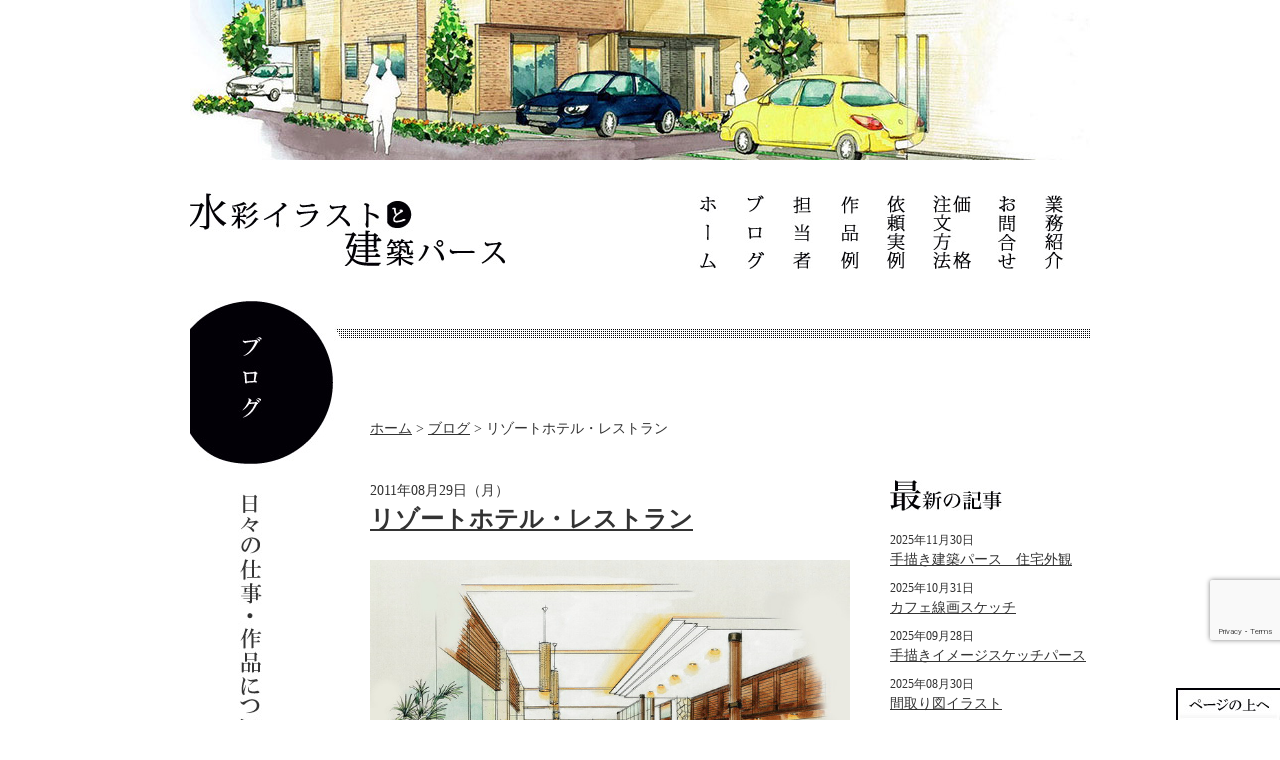

--- FILE ---
content_type: text/html; charset=UTF-8
request_url: https://atelier-osh.com/interior-pers/post-0-159/
body_size: 44648
content:
<!DOCTYPE html PUBLIC "-//W3C//DTD XHTML 1.0 Transitional//EN" "http://www.w3.org/TR/xhtml1/DTD/xhtml1-transitional.dtd">
<html xmlns="//www.w3.org/1999/xhtml" xml:lang="ja" lang="ja" xmlns:og="//ogp.me/ns#" xmlns:fb="//www.facebook.com/2008/fbml">
<head>
<meta http-equiv="Content-Type" content="text/html; charset=utf-8" />
<title>リゾートホテル・レストラン ｜ 建築パースなら大阪のアトリエオッシュ｜手描きの水彩画</title>
<meta name="description" content="大阪を拠点に活動する”アトリエオッシュ”です。建築パースやイラスト作品を紹介したギャラリーで、手書きパースから水彩画まで幅広く通販対応致します。">
<meta name="viewport" content="width=device-width,user-scalable=no,maximum-scale=1" />
<link rel="shortcut icon" href="https://atelier-osh.com/wp-content/themes/wp_osh//img/favicon.ico" />
<link rel="stylesheet" href="https://atelier-osh.com/wp-content/themes/wp_osh/common/css/pc.css" type="text/css" media="all" />
<link rel="stylesheet" href="https://atelier-osh.com/wp-content/themes/wp_osh/common/css/smart.css" type="text/css" media="all" />
<script type="text/javascript" src="https://atelier-osh.com/wp-content/themes/wp_osh/common/js/java.js"></script>
<meta name='robots' content='max-image-preview:large' />
<link rel="alternate" title="oEmbed (JSON)" type="application/json+oembed" href="https://atelier-osh.com/wp-json/oembed/1.0/embed?url=https%3A%2F%2Fatelier-osh.com%2Finterior-pers%2Fpost-0-159%2F" />
<link rel="alternate" title="oEmbed (XML)" type="text/xml+oembed" href="https://atelier-osh.com/wp-json/oembed/1.0/embed?url=https%3A%2F%2Fatelier-osh.com%2Finterior-pers%2Fpost-0-159%2F&#038;format=xml" />
	<style type="text/css">
	.wp-pagenavi{margin-left:auto !important; margin-right:auto; !important}
	</style>
  <style id='wp-img-auto-sizes-contain-inline-css' type='text/css'>
img:is([sizes=auto i],[sizes^="auto," i]){contain-intrinsic-size:3000px 1500px}
/*# sourceURL=wp-img-auto-sizes-contain-inline-css */
</style>
<style id='wp-block-library-inline-css' type='text/css'>
:root{--wp-block-synced-color:#7a00df;--wp-block-synced-color--rgb:122,0,223;--wp-bound-block-color:var(--wp-block-synced-color);--wp-editor-canvas-background:#ddd;--wp-admin-theme-color:#007cba;--wp-admin-theme-color--rgb:0,124,186;--wp-admin-theme-color-darker-10:#006ba1;--wp-admin-theme-color-darker-10--rgb:0,107,160.5;--wp-admin-theme-color-darker-20:#005a87;--wp-admin-theme-color-darker-20--rgb:0,90,135;--wp-admin-border-width-focus:2px}@media (min-resolution:192dpi){:root{--wp-admin-border-width-focus:1.5px}}.wp-element-button{cursor:pointer}:root .has-very-light-gray-background-color{background-color:#eee}:root .has-very-dark-gray-background-color{background-color:#313131}:root .has-very-light-gray-color{color:#eee}:root .has-very-dark-gray-color{color:#313131}:root .has-vivid-green-cyan-to-vivid-cyan-blue-gradient-background{background:linear-gradient(135deg,#00d084,#0693e3)}:root .has-purple-crush-gradient-background{background:linear-gradient(135deg,#34e2e4,#4721fb 50%,#ab1dfe)}:root .has-hazy-dawn-gradient-background{background:linear-gradient(135deg,#faaca8,#dad0ec)}:root .has-subdued-olive-gradient-background{background:linear-gradient(135deg,#fafae1,#67a671)}:root .has-atomic-cream-gradient-background{background:linear-gradient(135deg,#fdd79a,#004a59)}:root .has-nightshade-gradient-background{background:linear-gradient(135deg,#330968,#31cdcf)}:root .has-midnight-gradient-background{background:linear-gradient(135deg,#020381,#2874fc)}:root{--wp--preset--font-size--normal:16px;--wp--preset--font-size--huge:42px}.has-regular-font-size{font-size:1em}.has-larger-font-size{font-size:2.625em}.has-normal-font-size{font-size:var(--wp--preset--font-size--normal)}.has-huge-font-size{font-size:var(--wp--preset--font-size--huge)}.has-text-align-center{text-align:center}.has-text-align-left{text-align:left}.has-text-align-right{text-align:right}.has-fit-text{white-space:nowrap!important}#end-resizable-editor-section{display:none}.aligncenter{clear:both}.items-justified-left{justify-content:flex-start}.items-justified-center{justify-content:center}.items-justified-right{justify-content:flex-end}.items-justified-space-between{justify-content:space-between}.screen-reader-text{border:0;clip-path:inset(50%);height:1px;margin:-1px;overflow:hidden;padding:0;position:absolute;width:1px;word-wrap:normal!important}.screen-reader-text:focus{background-color:#ddd;clip-path:none;color:#444;display:block;font-size:1em;height:auto;left:5px;line-height:normal;padding:15px 23px 14px;text-decoration:none;top:5px;width:auto;z-index:100000}html :where(.has-border-color){border-style:solid}html :where([style*=border-top-color]){border-top-style:solid}html :where([style*=border-right-color]){border-right-style:solid}html :where([style*=border-bottom-color]){border-bottom-style:solid}html :where([style*=border-left-color]){border-left-style:solid}html :where([style*=border-width]){border-style:solid}html :where([style*=border-top-width]){border-top-style:solid}html :where([style*=border-right-width]){border-right-style:solid}html :where([style*=border-bottom-width]){border-bottom-style:solid}html :where([style*=border-left-width]){border-left-style:solid}html :where(img[class*=wp-image-]){height:auto;max-width:100%}:where(figure){margin:0 0 1em}html :where(.is-position-sticky){--wp-admin--admin-bar--position-offset:var(--wp-admin--admin-bar--height,0px)}@media screen and (max-width:600px){html :where(.is-position-sticky){--wp-admin--admin-bar--position-offset:0px}}

/*# sourceURL=wp-block-library-inline-css */
</style><style id='global-styles-inline-css' type='text/css'>
:root{--wp--preset--aspect-ratio--square: 1;--wp--preset--aspect-ratio--4-3: 4/3;--wp--preset--aspect-ratio--3-4: 3/4;--wp--preset--aspect-ratio--3-2: 3/2;--wp--preset--aspect-ratio--2-3: 2/3;--wp--preset--aspect-ratio--16-9: 16/9;--wp--preset--aspect-ratio--9-16: 9/16;--wp--preset--color--black: #000000;--wp--preset--color--cyan-bluish-gray: #abb8c3;--wp--preset--color--white: #ffffff;--wp--preset--color--pale-pink: #f78da7;--wp--preset--color--vivid-red: #cf2e2e;--wp--preset--color--luminous-vivid-orange: #ff6900;--wp--preset--color--luminous-vivid-amber: #fcb900;--wp--preset--color--light-green-cyan: #7bdcb5;--wp--preset--color--vivid-green-cyan: #00d084;--wp--preset--color--pale-cyan-blue: #8ed1fc;--wp--preset--color--vivid-cyan-blue: #0693e3;--wp--preset--color--vivid-purple: #9b51e0;--wp--preset--gradient--vivid-cyan-blue-to-vivid-purple: linear-gradient(135deg,rgb(6,147,227) 0%,rgb(155,81,224) 100%);--wp--preset--gradient--light-green-cyan-to-vivid-green-cyan: linear-gradient(135deg,rgb(122,220,180) 0%,rgb(0,208,130) 100%);--wp--preset--gradient--luminous-vivid-amber-to-luminous-vivid-orange: linear-gradient(135deg,rgb(252,185,0) 0%,rgb(255,105,0) 100%);--wp--preset--gradient--luminous-vivid-orange-to-vivid-red: linear-gradient(135deg,rgb(255,105,0) 0%,rgb(207,46,46) 100%);--wp--preset--gradient--very-light-gray-to-cyan-bluish-gray: linear-gradient(135deg,rgb(238,238,238) 0%,rgb(169,184,195) 100%);--wp--preset--gradient--cool-to-warm-spectrum: linear-gradient(135deg,rgb(74,234,220) 0%,rgb(151,120,209) 20%,rgb(207,42,186) 40%,rgb(238,44,130) 60%,rgb(251,105,98) 80%,rgb(254,248,76) 100%);--wp--preset--gradient--blush-light-purple: linear-gradient(135deg,rgb(255,206,236) 0%,rgb(152,150,240) 100%);--wp--preset--gradient--blush-bordeaux: linear-gradient(135deg,rgb(254,205,165) 0%,rgb(254,45,45) 50%,rgb(107,0,62) 100%);--wp--preset--gradient--luminous-dusk: linear-gradient(135deg,rgb(255,203,112) 0%,rgb(199,81,192) 50%,rgb(65,88,208) 100%);--wp--preset--gradient--pale-ocean: linear-gradient(135deg,rgb(255,245,203) 0%,rgb(182,227,212) 50%,rgb(51,167,181) 100%);--wp--preset--gradient--electric-grass: linear-gradient(135deg,rgb(202,248,128) 0%,rgb(113,206,126) 100%);--wp--preset--gradient--midnight: linear-gradient(135deg,rgb(2,3,129) 0%,rgb(40,116,252) 100%);--wp--preset--font-size--small: 13px;--wp--preset--font-size--medium: 20px;--wp--preset--font-size--large: 36px;--wp--preset--font-size--x-large: 42px;--wp--preset--spacing--20: 0.44rem;--wp--preset--spacing--30: 0.67rem;--wp--preset--spacing--40: 1rem;--wp--preset--spacing--50: 1.5rem;--wp--preset--spacing--60: 2.25rem;--wp--preset--spacing--70: 3.38rem;--wp--preset--spacing--80: 5.06rem;--wp--preset--shadow--natural: 6px 6px 9px rgba(0, 0, 0, 0.2);--wp--preset--shadow--deep: 12px 12px 50px rgba(0, 0, 0, 0.4);--wp--preset--shadow--sharp: 6px 6px 0px rgba(0, 0, 0, 0.2);--wp--preset--shadow--outlined: 6px 6px 0px -3px rgb(255, 255, 255), 6px 6px rgb(0, 0, 0);--wp--preset--shadow--crisp: 6px 6px 0px rgb(0, 0, 0);}:where(.is-layout-flex){gap: 0.5em;}:where(.is-layout-grid){gap: 0.5em;}body .is-layout-flex{display: flex;}.is-layout-flex{flex-wrap: wrap;align-items: center;}.is-layout-flex > :is(*, div){margin: 0;}body .is-layout-grid{display: grid;}.is-layout-grid > :is(*, div){margin: 0;}:where(.wp-block-columns.is-layout-flex){gap: 2em;}:where(.wp-block-columns.is-layout-grid){gap: 2em;}:where(.wp-block-post-template.is-layout-flex){gap: 1.25em;}:where(.wp-block-post-template.is-layout-grid){gap: 1.25em;}.has-black-color{color: var(--wp--preset--color--black) !important;}.has-cyan-bluish-gray-color{color: var(--wp--preset--color--cyan-bluish-gray) !important;}.has-white-color{color: var(--wp--preset--color--white) !important;}.has-pale-pink-color{color: var(--wp--preset--color--pale-pink) !important;}.has-vivid-red-color{color: var(--wp--preset--color--vivid-red) !important;}.has-luminous-vivid-orange-color{color: var(--wp--preset--color--luminous-vivid-orange) !important;}.has-luminous-vivid-amber-color{color: var(--wp--preset--color--luminous-vivid-amber) !important;}.has-light-green-cyan-color{color: var(--wp--preset--color--light-green-cyan) !important;}.has-vivid-green-cyan-color{color: var(--wp--preset--color--vivid-green-cyan) !important;}.has-pale-cyan-blue-color{color: var(--wp--preset--color--pale-cyan-blue) !important;}.has-vivid-cyan-blue-color{color: var(--wp--preset--color--vivid-cyan-blue) !important;}.has-vivid-purple-color{color: var(--wp--preset--color--vivid-purple) !important;}.has-black-background-color{background-color: var(--wp--preset--color--black) !important;}.has-cyan-bluish-gray-background-color{background-color: var(--wp--preset--color--cyan-bluish-gray) !important;}.has-white-background-color{background-color: var(--wp--preset--color--white) !important;}.has-pale-pink-background-color{background-color: var(--wp--preset--color--pale-pink) !important;}.has-vivid-red-background-color{background-color: var(--wp--preset--color--vivid-red) !important;}.has-luminous-vivid-orange-background-color{background-color: var(--wp--preset--color--luminous-vivid-orange) !important;}.has-luminous-vivid-amber-background-color{background-color: var(--wp--preset--color--luminous-vivid-amber) !important;}.has-light-green-cyan-background-color{background-color: var(--wp--preset--color--light-green-cyan) !important;}.has-vivid-green-cyan-background-color{background-color: var(--wp--preset--color--vivid-green-cyan) !important;}.has-pale-cyan-blue-background-color{background-color: var(--wp--preset--color--pale-cyan-blue) !important;}.has-vivid-cyan-blue-background-color{background-color: var(--wp--preset--color--vivid-cyan-blue) !important;}.has-vivid-purple-background-color{background-color: var(--wp--preset--color--vivid-purple) !important;}.has-black-border-color{border-color: var(--wp--preset--color--black) !important;}.has-cyan-bluish-gray-border-color{border-color: var(--wp--preset--color--cyan-bluish-gray) !important;}.has-white-border-color{border-color: var(--wp--preset--color--white) !important;}.has-pale-pink-border-color{border-color: var(--wp--preset--color--pale-pink) !important;}.has-vivid-red-border-color{border-color: var(--wp--preset--color--vivid-red) !important;}.has-luminous-vivid-orange-border-color{border-color: var(--wp--preset--color--luminous-vivid-orange) !important;}.has-luminous-vivid-amber-border-color{border-color: var(--wp--preset--color--luminous-vivid-amber) !important;}.has-light-green-cyan-border-color{border-color: var(--wp--preset--color--light-green-cyan) !important;}.has-vivid-green-cyan-border-color{border-color: var(--wp--preset--color--vivid-green-cyan) !important;}.has-pale-cyan-blue-border-color{border-color: var(--wp--preset--color--pale-cyan-blue) !important;}.has-vivid-cyan-blue-border-color{border-color: var(--wp--preset--color--vivid-cyan-blue) !important;}.has-vivid-purple-border-color{border-color: var(--wp--preset--color--vivid-purple) !important;}.has-vivid-cyan-blue-to-vivid-purple-gradient-background{background: var(--wp--preset--gradient--vivid-cyan-blue-to-vivid-purple) !important;}.has-light-green-cyan-to-vivid-green-cyan-gradient-background{background: var(--wp--preset--gradient--light-green-cyan-to-vivid-green-cyan) !important;}.has-luminous-vivid-amber-to-luminous-vivid-orange-gradient-background{background: var(--wp--preset--gradient--luminous-vivid-amber-to-luminous-vivid-orange) !important;}.has-luminous-vivid-orange-to-vivid-red-gradient-background{background: var(--wp--preset--gradient--luminous-vivid-orange-to-vivid-red) !important;}.has-very-light-gray-to-cyan-bluish-gray-gradient-background{background: var(--wp--preset--gradient--very-light-gray-to-cyan-bluish-gray) !important;}.has-cool-to-warm-spectrum-gradient-background{background: var(--wp--preset--gradient--cool-to-warm-spectrum) !important;}.has-blush-light-purple-gradient-background{background: var(--wp--preset--gradient--blush-light-purple) !important;}.has-blush-bordeaux-gradient-background{background: var(--wp--preset--gradient--blush-bordeaux) !important;}.has-luminous-dusk-gradient-background{background: var(--wp--preset--gradient--luminous-dusk) !important;}.has-pale-ocean-gradient-background{background: var(--wp--preset--gradient--pale-ocean) !important;}.has-electric-grass-gradient-background{background: var(--wp--preset--gradient--electric-grass) !important;}.has-midnight-gradient-background{background: var(--wp--preset--gradient--midnight) !important;}.has-small-font-size{font-size: var(--wp--preset--font-size--small) !important;}.has-medium-font-size{font-size: var(--wp--preset--font-size--medium) !important;}.has-large-font-size{font-size: var(--wp--preset--font-size--large) !important;}.has-x-large-font-size{font-size: var(--wp--preset--font-size--x-large) !important;}
/*# sourceURL=global-styles-inline-css */
</style>

<style id='classic-theme-styles-inline-css' type='text/css'>
/*! This file is auto-generated */
.wp-block-button__link{color:#fff;background-color:#32373c;border-radius:9999px;box-shadow:none;text-decoration:none;padding:calc(.667em + 2px) calc(1.333em + 2px);font-size:1.125em}.wp-block-file__button{background:#32373c;color:#fff;text-decoration:none}
/*# sourceURL=/wp-includes/css/classic-themes.min.css */
</style>
<link rel='stylesheet' id='contact-form-7-css' href='https://atelier-osh.com/wp-content/plugins/contact-form-7/includes/css/styles.css' type='text/css' media='all' />
<link rel='stylesheet' id='responsive-lightbox-nivo_lightbox-css-css' href='https://atelier-osh.com/wp-content/plugins/responsive-lightbox-lite/assets/nivo-lightbox/nivo-lightbox.css' type='text/css' media='all' />
<link rel='stylesheet' id='responsive-lightbox-nivo_lightbox-css-d-css' href='https://atelier-osh.com/wp-content/plugins/responsive-lightbox-lite/assets/nivo-lightbox/themes/default/default.css' type='text/css' media='all' />
<link rel='stylesheet' id='wp-pagenavi-style-css' href='https://atelier-osh.com/wp-content/plugins/wp-pagenavi-style/css/css3_black.css' type='text/css' media='all' />
<script type="text/javascript" src="https://atelier-osh.com/wp-includes/js/jquery/jquery.min.js" id="jquery-core-js"></script>
<script type="text/javascript" src="https://atelier-osh.com/wp-includes/js/jquery/jquery-migrate.min.js" id="jquery-migrate-js"></script>
<script type="text/javascript" src="//webfonts.sakura.ne.jp/js/sakurav3.js?fadein=0" id="typesquare_std-js"></script>
<script type="text/javascript" src="https://atelier-osh.com/wp-content/plugins/responsive-lightbox-lite/assets/nivo-lightbox/nivo-lightbox.min.js" id="responsive-lightbox-nivo_lightbox-js"></script>
<script type="text/javascript" id="responsive-lightbox-lite-script-js-extra">
/* <![CDATA[ */
var rllArgs = {"script":"nivo_lightbox","selector":"lightbox","custom_events":""};
//# sourceURL=responsive-lightbox-lite-script-js-extra
/* ]]> */
</script>
<script type="text/javascript" src="https://atelier-osh.com/wp-content/plugins/responsive-lightbox-lite/assets/inc/script.js" id="responsive-lightbox-lite-script-js"></script>
<link rel="https://api.w.org/" href="https://atelier-osh.com/wp-json/" /><link rel="alternate" title="JSON" type="application/json" href="https://atelier-osh.com/wp-json/wp/v2/posts/456" /><link rel="canonical" href="https://atelier-osh.com/interior-pers/post-0-159/" />
	<style type="text/css">
	 .wp-pagenavi
	{
		font-size:12px !important;
	}
	</style>
	<link rel='stylesheet' id='yarppRelatedCss-css' href='https://atelier-osh.com/wp-content/plugins/yet-another-related-posts-plugin/style/related.css' type='text/css' media='all' />
</head>
<body>
<div id="container">
<div id="header">
<div class="sub_img"><script src="https://atelier-osh.com/wp-content/themes/wp_osh/common/js/sub.js"></script></div><!--sub_img-->
<div class="logo_menu">
<div class="logo"><a href="https://atelier-osh.com"><img src="https://atelier-osh.com/wp-content/themes/wp_osh/img/ash_logo.jpg" alt="水彩アートとインテリアデザイン｜大阪" /></a></div>
<div class="menu">
<ul class="menu_btn">
<li><a href="https://atelier-osh.com" class="m1" title="水彩イラストと建築パース"></a></li>
<li><a href="https://atelier-osh.com/blog/" class="m2" title="水彩イラストと建築パースブログ"></a></li>
<li><a href="https://atelier-osh.com/atelier/" class="m3" title="アトリエ"></a></li>
<li><a href="https://atelier-osh.com/works/" class="m4" title="作品例"></a></li>
<li><a href="https://atelier-osh.com/example/" class="m9" title="依頼実例"></a></li>
<li><a href="https://atelier-osh.com/order/" class="m5" title="注文方法・価格"></a></li>
<li><a href="https://atelier-osh.com/request/" class="m6" title="お問合せ"></a></li>
<li><a href="https://atelier-osh.com/office/" class="m7" title="業務紹介"></a></li>
</ul><!--menu_btn-->
</div><!--menu-->
</div><!--logo_menu-->
</div><!--header-->​
<div id="cat_blog">
<div class="pan"><a href="https://atelier-osh.com" title="ホーム">ホーム</a> &gt; <a href="https://atelier-osh.com/blog/" title="ブログ">ブログ</a> &gt; リゾートホテル・レストラン</div>
<div id="blog_left">
<div id="blog">

  

<div class="content">

<div class="data_info">2011年08月29日（月）</div>
<h1 class="cap"><a href="https://atelier-osh.com/interior-pers/post-0-159/">リゾートホテル・レストラン</a></h1>

<p><a href="https://atelier-osh.com/wp-content/uploads/2018/05/f5795f1e4c0526f58fee0194baf36dc8.jpg" rel="lightbox-0"><img decoding="async" src="https://atelier-osh.com/wp-content/uploads/2018/05/f5795f1e4c0526f58fee0194baf36dc8.jpg" alt="" /></a></p>
<p>リゾートホテル・レストラン</p>
<p>インテリア　イメージパース</p>


<div class="shomei">☑ <a href="//atelier-osh.com/works/">手描き建築パース、水彩イラスト【作品例】</a><br />
☑ <a href="//atelier-osh.com/order/">手描き建築パース、水彩イラストの作成【料金プラン】</a><br />
☑ <a href="//atelier-osh.com/request/">手描き建築パース、水彩イラストの作成【ご注文・お問合せ】</a><br />
又、インテリア空間の設計デザイン・店舗デザイン業務などについてのお問合せは<a href="//atelier-osh.com/request/">「アトリエオッシュ」</a>まで。</div>

	<ul class="sns">
<li><a href="https://twitter.com/share" class="twitter-share-button" data-url="https://atelier-osh.com/interior-pers/post-0-159/" data-text="リゾートホテル・レストラン｜建築パースなら大阪のオッシュデザイン｜手描きの水彩画" data-lang="ja">ツイート</a>
<script>!function(d,s,id){var js,fjs=d.getElementsByTagName(s)[0],p=/^http:/.test(d.location)?'http':'https';if(!d.getElementById(id)){js=d.createElement(s);js.id=id;js.src=p+'://platform.twitter.com/widgets.js';fjs.parentNode.insertBefore(js,fjs);}}(document, 'script', 'twitter-wjs');</script></li>
<li><a href="https://twitter.com/atelier_osh?ref_src=twsrc%5Etfw" class="twitter-follow-button" data-show-count="false">Follow @atelier_osh</a><script async src="https://platform.twitter.com/widgets.js" charset="utf-8"></script></li>
</ul>
</div><!--content-->

  

<div class="kanren">
<div class='yarpp yarpp-related yarpp-related-website yarpp-template-list'>
<!-- YARPP List -->
<h3>関連記事</h3><ol>
<li><a href="https://atelier-osh.com/illust/post-0-55/" rel="bookmark" title="レストラン　ファサード">レストラン　ファサード</a></li>
<li><a href="https://atelier-osh.com/illust/post-0-109/" rel="bookmark" title="水彩イラスト">水彩イラスト</a></li>
<li><a href="https://atelier-osh.com/interior-pers/post-0-134/" rel="bookmark" title="リゾートホテル客室">リゾートホテル客室</a></li>
<li><a href="https://atelier-osh.com/illust/post-0-60/" rel="bookmark" title="インテリア　イラスト">インテリア　イラスト</a></li>
</ol>
</div>
</div>

<div class="kanren">
<div class="previous"><a href="https://atelier-osh.com/interior-pers/post-0-160/" rel="prev">« １つ前の記事へ 介護・福祉施設のデザイン</a></div>
<div class="next"><a href="https://atelier-osh.com/illust/post-0-158/" rel="next">» １つ後の記事へ 梅皿たち</a></div>
<div class="archive"><a href="https://atelier-osh.com">ブログへ戻る</a></div>
</div>

</div><!--blog-->

</div><!--blog_left-->

<div id="blog_right">

<div id="sidebar">

<div class="sidearchive">
<div class="sidebar">
<img src="https://atelier-osh.com/wp-content/themes/wp_osh/img_cat/blog/entry.jpg" alt="最近のエントリー" width="200" height="31" />
</div>

<ul class="a_entry">
<li><div class="side_img"><a href="https://atelier-osh.com/interior-pers/post-3580/" title="手描き建築パース　住宅外観">
</a></div><span class="date">2025年11月30日</span><br /><a href="https://atelier-osh.com/interior-pers/post-3580/">手描き建築パース　住宅外観</a></li>
<li><div class="side_img"><a href="https://atelier-osh.com/interior-pers/post-3574/" title="カフェ線画スケッチ">
</a></div><span class="date">2025年10月31日</span><br /><a href="https://atelier-osh.com/interior-pers/post-3574/">カフェ線画スケッチ</a></li>
<li><div class="side_img"><a href="https://atelier-osh.com/interior-pers/post-3569/" title="手描きイメージスケッチパース">
</a></div><span class="date">2025年09月28日</span><br /><a href="https://atelier-osh.com/interior-pers/post-3569/">手描きイメージスケッチパース</a></li>
<li><div class="side_img"><a href="https://atelier-osh.com/illust/post-3565/" title="間取り図イラスト">
</a></div><span class="date">2025年08月30日</span><br /><a href="https://atelier-osh.com/illust/post-3565/">間取り図イラスト</a></li>
<li><div class="side_img"><a href="https://atelier-osh.com/illust/post-3553/" title="間取り図イラスト">
</a></div><span class="date">2025年07月31日</span><br /><a href="https://atelier-osh.com/illust/post-3553/">間取り図イラスト</a></li>
<li><div class="side_img"><a href="https://atelier-osh.com/portrait/post-3546/" title="建物　水彩画">
</a></div><span class="date">2025年06月23日</span><br /><a href="https://atelier-osh.com/portrait/post-3546/">建物　水彩画</a></li>
<li><div class="side_img"><a href="https://atelier-osh.com/interior-pers/post-3540/" title="鉄板焼店　内観パース">
</a></div><span class="date">2025年05月31日</span><br /><a href="https://atelier-osh.com/interior-pers/post-3540/">鉄板焼店　内観パース</a></li>
<li><div class="side_img"><a href="https://atelier-osh.com/interior-pers/post-3508-2-3-2/" title="保育施設　外観パース">
</a></div><span class="date">2025年05月24日</span><br /><a href="https://atelier-osh.com/interior-pers/post-3508-2-3-2/">保育施設　外観パース</a></li>
<li><div class="side_img"><a href="https://atelier-osh.com/interior-pers/post-3508-2-3/" title="南仏風ケーキ店　内観デザイン">
</a></div><span class="date">2025年04月30日</span><br /><a href="https://atelier-osh.com/interior-pers/post-3508-2-3/">南仏風ケーキ店　内観デザイン</a></li>
<li><div class="side_img"><a href="https://atelier-osh.com/interior-pers/post-3508-2-2/" title="南仏風ケーキ店　外観デザイン">
</a></div><span class="date">2025年04月28日</span><br /><a href="https://atelier-osh.com/interior-pers/post-3508-2-2/">南仏風ケーキ店　外観デザイン</a></li>
</ul>

</div><!--sidearchive-->


<div class="sidearchive">
<div class="sidebar"><img src="https://atelier-osh.com/wp-content/themes/wp_osh/img_cat/blog/backnumber.jpg" alt="バックナンバー" width="200" height="31" /></div>

<select name="archive-dropdown" onChange='document.location.href=this.options[this.selectedIndex].value;'> 
<option value="">月を選択</option> 
	<option value='https://atelier-osh.com/2025/11/'> 2025年11月 &nbsp;(1)</option>
	<option value='https://atelier-osh.com/2025/10/'> 2025年10月 &nbsp;(1)</option>
	<option value='https://atelier-osh.com/2025/09/'> 2025年9月 &nbsp;(1)</option>
	<option value='https://atelier-osh.com/2025/08/'> 2025年8月 &nbsp;(1)</option>
	<option value='https://atelier-osh.com/2025/07/'> 2025年7月 &nbsp;(1)</option>
	<option value='https://atelier-osh.com/2025/06/'> 2025年6月 &nbsp;(1)</option>
	<option value='https://atelier-osh.com/2025/05/'> 2025年5月 &nbsp;(2)</option>
	<option value='https://atelier-osh.com/2025/04/'> 2025年4月 &nbsp;(2)</option>
	<option value='https://atelier-osh.com/2025/03/'> 2025年3月 &nbsp;(2)</option>
	<option value='https://atelier-osh.com/2025/02/'> 2025年2月 &nbsp;(2)</option>
	<option value='https://atelier-osh.com/2025/01/'> 2025年1月 &nbsp;(2)</option>
	<option value='https://atelier-osh.com/2024/12/'> 2024年12月 &nbsp;(2)</option>
	<option value='https://atelier-osh.com/2024/11/'> 2024年11月 &nbsp;(2)</option>
	<option value='https://atelier-osh.com/2024/10/'> 2024年10月 &nbsp;(2)</option>
	<option value='https://atelier-osh.com/2024/09/'> 2024年9月 &nbsp;(2)</option>
	<option value='https://atelier-osh.com/2024/08/'> 2024年8月 &nbsp;(2)</option>
	<option value='https://atelier-osh.com/2024/07/'> 2024年7月 &nbsp;(2)</option>
	<option value='https://atelier-osh.com/2024/06/'> 2024年6月 &nbsp;(2)</option>
	<option value='https://atelier-osh.com/2024/05/'> 2024年5月 &nbsp;(2)</option>
	<option value='https://atelier-osh.com/2024/04/'> 2024年4月 &nbsp;(2)</option>
	<option value='https://atelier-osh.com/2024/03/'> 2024年3月 &nbsp;(2)</option>
	<option value='https://atelier-osh.com/2024/02/'> 2024年2月 &nbsp;(2)</option>
	<option value='https://atelier-osh.com/2024/01/'> 2024年1月 &nbsp;(2)</option>
	<option value='https://atelier-osh.com/2023/12/'> 2023年12月 &nbsp;(2)</option>
	<option value='https://atelier-osh.com/2023/11/'> 2023年11月 &nbsp;(1)</option>
	<option value='https://atelier-osh.com/2023/10/'> 2023年10月 &nbsp;(2)</option>
	<option value='https://atelier-osh.com/2023/09/'> 2023年9月 &nbsp;(2)</option>
	<option value='https://atelier-osh.com/2023/08/'> 2023年8月 &nbsp;(2)</option>
	<option value='https://atelier-osh.com/2023/07/'> 2023年7月 &nbsp;(3)</option>
	<option value='https://atelier-osh.com/2023/06/'> 2023年6月 &nbsp;(2)</option>
	<option value='https://atelier-osh.com/2023/05/'> 2023年5月 &nbsp;(2)</option>
	<option value='https://atelier-osh.com/2023/04/'> 2023年4月 &nbsp;(2)</option>
	<option value='https://atelier-osh.com/2023/03/'> 2023年3月 &nbsp;(2)</option>
	<option value='https://atelier-osh.com/2023/02/'> 2023年2月 &nbsp;(2)</option>
	<option value='https://atelier-osh.com/2023/01/'> 2023年1月 &nbsp;(2)</option>
	<option value='https://atelier-osh.com/2022/12/'> 2022年12月 &nbsp;(2)</option>
	<option value='https://atelier-osh.com/2022/11/'> 2022年11月 &nbsp;(2)</option>
	<option value='https://atelier-osh.com/2022/10/'> 2022年10月 &nbsp;(2)</option>
	<option value='https://atelier-osh.com/2022/09/'> 2022年9月 &nbsp;(3)</option>
	<option value='https://atelier-osh.com/2022/08/'> 2022年8月 &nbsp;(3)</option>
	<option value='https://atelier-osh.com/2022/07/'> 2022年7月 &nbsp;(2)</option>
	<option value='https://atelier-osh.com/2022/06/'> 2022年6月 &nbsp;(2)</option>
	<option value='https://atelier-osh.com/2022/05/'> 2022年5月 &nbsp;(2)</option>
	<option value='https://atelier-osh.com/2022/04/'> 2022年4月 &nbsp;(2)</option>
	<option value='https://atelier-osh.com/2022/03/'> 2022年3月 &nbsp;(2)</option>
	<option value='https://atelier-osh.com/2022/02/'> 2022年2月 &nbsp;(2)</option>
	<option value='https://atelier-osh.com/2022/01/'> 2022年1月 &nbsp;(3)</option>
	<option value='https://atelier-osh.com/2021/12/'> 2021年12月 &nbsp;(2)</option>
	<option value='https://atelier-osh.com/2021/11/'> 2021年11月 &nbsp;(2)</option>
	<option value='https://atelier-osh.com/2021/10/'> 2021年10月 &nbsp;(2)</option>
	<option value='https://atelier-osh.com/2021/09/'> 2021年9月 &nbsp;(2)</option>
	<option value='https://atelier-osh.com/2021/08/'> 2021年8月 &nbsp;(2)</option>
	<option value='https://atelier-osh.com/2021/07/'> 2021年7月 &nbsp;(2)</option>
	<option value='https://atelier-osh.com/2021/06/'> 2021年6月 &nbsp;(2)</option>
	<option value='https://atelier-osh.com/2021/05/'> 2021年5月 &nbsp;(2)</option>
	<option value='https://atelier-osh.com/2021/04/'> 2021年4月 &nbsp;(2)</option>
	<option value='https://atelier-osh.com/2021/03/'> 2021年3月 &nbsp;(2)</option>
	<option value='https://atelier-osh.com/2021/02/'> 2021年2月 &nbsp;(2)</option>
	<option value='https://atelier-osh.com/2021/01/'> 2021年1月 &nbsp;(2)</option>
	<option value='https://atelier-osh.com/2020/12/'> 2020年12月 &nbsp;(2)</option>
	<option value='https://atelier-osh.com/2020/11/'> 2020年11月 &nbsp;(2)</option>
	<option value='https://atelier-osh.com/2020/10/'> 2020年10月 &nbsp;(2)</option>
	<option value='https://atelier-osh.com/2020/09/'> 2020年9月 &nbsp;(2)</option>
	<option value='https://atelier-osh.com/2020/08/'> 2020年8月 &nbsp;(2)</option>
	<option value='https://atelier-osh.com/2020/07/'> 2020年7月 &nbsp;(2)</option>
	<option value='https://atelier-osh.com/2020/06/'> 2020年6月 &nbsp;(2)</option>
	<option value='https://atelier-osh.com/2020/05/'> 2020年5月 &nbsp;(2)</option>
	<option value='https://atelier-osh.com/2020/04/'> 2020年4月 &nbsp;(2)</option>
	<option value='https://atelier-osh.com/2020/03/'> 2020年3月 &nbsp;(2)</option>
	<option value='https://atelier-osh.com/2020/02/'> 2020年2月 &nbsp;(2)</option>
	<option value='https://atelier-osh.com/2020/01/'> 2020年1月 &nbsp;(3)</option>
	<option value='https://atelier-osh.com/2019/12/'> 2019年12月 &nbsp;(2)</option>
	<option value='https://atelier-osh.com/2019/11/'> 2019年11月 &nbsp;(2)</option>
	<option value='https://atelier-osh.com/2019/10/'> 2019年10月 &nbsp;(3)</option>
	<option value='https://atelier-osh.com/2019/09/'> 2019年9月 &nbsp;(3)</option>
	<option value='https://atelier-osh.com/2019/08/'> 2019年8月 &nbsp;(2)</option>
	<option value='https://atelier-osh.com/2019/07/'> 2019年7月 &nbsp;(3)</option>
	<option value='https://atelier-osh.com/2019/06/'> 2019年6月 &nbsp;(3)</option>
	<option value='https://atelier-osh.com/2019/05/'> 2019年5月 &nbsp;(3)</option>
	<option value='https://atelier-osh.com/2019/04/'> 2019年4月 &nbsp;(2)</option>
	<option value='https://atelier-osh.com/2019/03/'> 2019年3月 &nbsp;(2)</option>
	<option value='https://atelier-osh.com/2019/02/'> 2019年2月 &nbsp;(2)</option>
	<option value='https://atelier-osh.com/2018/12/'> 2018年12月 &nbsp;(1)</option>
	<option value='https://atelier-osh.com/2018/11/'> 2018年11月 &nbsp;(2)</option>
	<option value='https://atelier-osh.com/2018/10/'> 2018年10月 &nbsp;(3)</option>
	<option value='https://atelier-osh.com/2018/09/'> 2018年9月 &nbsp;(2)</option>
	<option value='https://atelier-osh.com/2018/08/'> 2018年8月 &nbsp;(3)</option>
	<option value='https://atelier-osh.com/2018/07/'> 2018年7月 &nbsp;(2)</option>
	<option value='https://atelier-osh.com/2018/06/'> 2018年6月 &nbsp;(3)</option>
	<option value='https://atelier-osh.com/2018/05/'> 2018年5月 &nbsp;(3)</option>
	<option value='https://atelier-osh.com/2018/04/'> 2018年4月 &nbsp;(3)</option>
	<option value='https://atelier-osh.com/2018/03/'> 2018年3月 &nbsp;(4)</option>
	<option value='https://atelier-osh.com/2018/02/'> 2018年2月 &nbsp;(4)</option>
	<option value='https://atelier-osh.com/2018/01/'> 2018年1月 &nbsp;(2)</option>
	<option value='https://atelier-osh.com/2017/12/'> 2017年12月 &nbsp;(1)</option>
	<option value='https://atelier-osh.com/2017/11/'> 2017年11月 &nbsp;(2)</option>
	<option value='https://atelier-osh.com/2017/10/'> 2017年10月 &nbsp;(2)</option>
	<option value='https://atelier-osh.com/2017/09/'> 2017年9月 &nbsp;(1)</option>
	<option value='https://atelier-osh.com/2017/08/'> 2017年8月 &nbsp;(2)</option>
	<option value='https://atelier-osh.com/2017/07/'> 2017年7月 &nbsp;(3)</option>
	<option value='https://atelier-osh.com/2017/06/'> 2017年6月 &nbsp;(2)</option>
	<option value='https://atelier-osh.com/2017/05/'> 2017年5月 &nbsp;(3)</option>
	<option value='https://atelier-osh.com/2017/01/'> 2017年1月 &nbsp;(1)</option>
	<option value='https://atelier-osh.com/2016/11/'> 2016年11月 &nbsp;(1)</option>
	<option value='https://atelier-osh.com/2016/08/'> 2016年8月 &nbsp;(2)</option>
	<option value='https://atelier-osh.com/2016/07/'> 2016年7月 &nbsp;(4)</option>
	<option value='https://atelier-osh.com/2016/06/'> 2016年6月 &nbsp;(4)</option>
	<option value='https://atelier-osh.com/2016/05/'> 2016年5月 &nbsp;(4)</option>
	<option value='https://atelier-osh.com/2016/04/'> 2016年4月 &nbsp;(3)</option>
	<option value='https://atelier-osh.com/2016/03/'> 2016年3月 &nbsp;(3)</option>
	<option value='https://atelier-osh.com/2016/02/'> 2016年2月 &nbsp;(3)</option>
	<option value='https://atelier-osh.com/2016/01/'> 2016年1月 &nbsp;(3)</option>
	<option value='https://atelier-osh.com/2015/12/'> 2015年12月 &nbsp;(3)</option>
	<option value='https://atelier-osh.com/2015/11/'> 2015年11月 &nbsp;(3)</option>
	<option value='https://atelier-osh.com/2015/10/'> 2015年10月 &nbsp;(3)</option>
	<option value='https://atelier-osh.com/2015/09/'> 2015年9月 &nbsp;(1)</option>
	<option value='https://atelier-osh.com/2015/07/'> 2015年7月 &nbsp;(2)</option>
	<option value='https://atelier-osh.com/2015/06/'> 2015年6月 &nbsp;(2)</option>
	<option value='https://atelier-osh.com/2015/05/'> 2015年5月 &nbsp;(3)</option>
	<option value='https://atelier-osh.com/2015/04/'> 2015年4月 &nbsp;(2)</option>
	<option value='https://atelier-osh.com/2015/03/'> 2015年3月 &nbsp;(2)</option>
	<option value='https://atelier-osh.com/2015/02/'> 2015年2月 &nbsp;(2)</option>
	<option value='https://atelier-osh.com/2015/01/'> 2015年1月 &nbsp;(4)</option>
	<option value='https://atelier-osh.com/2014/12/'> 2014年12月 &nbsp;(5)</option>
	<option value='https://atelier-osh.com/2014/11/'> 2014年11月 &nbsp;(4)</option>
	<option value='https://atelier-osh.com/2014/10/'> 2014年10月 &nbsp;(3)</option>
	<option value='https://atelier-osh.com/2014/09/'> 2014年9月 &nbsp;(4)</option>
	<option value='https://atelier-osh.com/2013/11/'> 2013年11月 &nbsp;(1)</option>
	<option value='https://atelier-osh.com/2013/10/'> 2013年10月 &nbsp;(2)</option>
	<option value='https://atelier-osh.com/2013/09/'> 2013年9月 &nbsp;(2)</option>
	<option value='https://atelier-osh.com/2013/08/'> 2013年8月 &nbsp;(4)</option>
	<option value='https://atelier-osh.com/2013/04/'> 2013年4月 &nbsp;(1)</option>
	<option value='https://atelier-osh.com/2013/03/'> 2013年3月 &nbsp;(3)</option>
	<option value='https://atelier-osh.com/2013/02/'> 2013年2月 &nbsp;(6)</option>
	<option value='https://atelier-osh.com/2013/01/'> 2013年1月 &nbsp;(4)</option>
	<option value='https://atelier-osh.com/2012/12/'> 2012年12月 &nbsp;(4)</option>
	<option value='https://atelier-osh.com/2012/11/'> 2012年11月 &nbsp;(4)</option>
	<option value='https://atelier-osh.com/2012/10/'> 2012年10月 &nbsp;(5)</option>
	<option value='https://atelier-osh.com/2012/09/'> 2012年9月 &nbsp;(6)</option>
	<option value='https://atelier-osh.com/2012/08/'> 2012年8月 &nbsp;(1)</option>
	<option value='https://atelier-osh.com/2012/07/'> 2012年7月 &nbsp;(1)</option>
	<option value='https://atelier-osh.com/2012/06/'> 2012年6月 &nbsp;(3)</option>
	<option value='https://atelier-osh.com/2012/05/'> 2012年5月 &nbsp;(3)</option>
	<option value='https://atelier-osh.com/2012/04/'> 2012年4月 &nbsp;(4)</option>
	<option value='https://atelier-osh.com/2012/03/'> 2012年3月 &nbsp;(4)</option>
	<option value='https://atelier-osh.com/2012/02/'> 2012年2月 &nbsp;(2)</option>
	<option value='https://atelier-osh.com/2012/01/'> 2012年1月 &nbsp;(5)</option>
	<option value='https://atelier-osh.com/2011/12/'> 2011年12月 &nbsp;(4)</option>
	<option value='https://atelier-osh.com/2011/11/'> 2011年11月 &nbsp;(6)</option>
	<option value='https://atelier-osh.com/2011/10/'> 2011年10月 &nbsp;(6)</option>
	<option value='https://atelier-osh.com/2011/09/'> 2011年9月 &nbsp;(7)</option>
	<option value='https://atelier-osh.com/2011/08/'> 2011年8月 &nbsp;(7)</option>
	<option value='https://atelier-osh.com/2011/07/'> 2011年7月 &nbsp;(4)</option>
	<option value='https://atelier-osh.com/2011/06/'> 2011年6月 &nbsp;(7)</option>
	<option value='https://atelier-osh.com/2011/05/'> 2011年5月 &nbsp;(8)</option>
	<option value='https://atelier-osh.com/2011/04/'> 2011年4月 &nbsp;(8)</option>
	<option value='https://atelier-osh.com/2011/03/'> 2011年3月 &nbsp;(8)</option>
	<option value='https://atelier-osh.com/2011/02/'> 2011年2月 &nbsp;(9)</option>
	<option value='https://atelier-osh.com/2011/01/'> 2011年1月 &nbsp;(11)</option>
	<option value='https://atelier-osh.com/2010/12/'> 2010年12月 &nbsp;(9)</option>
	<option value='https://atelier-osh.com/2010/11/'> 2010年11月 &nbsp;(9)</option>
	<option value='https://atelier-osh.com/2010/10/'> 2010年10月 &nbsp;(5)</option>
	<option value='https://atelier-osh.com/2010/09/'> 2010年9月 &nbsp;(2)</option>
	<option value='https://atelier-osh.com/2010/08/'> 2010年8月 &nbsp;(2)</option>
	<option value='https://atelier-osh.com/2010/07/'> 2010年7月 &nbsp;(3)</option>
	<option value='https://atelier-osh.com/2010/06/'> 2010年6月 &nbsp;(2)</option>
	<option value='https://atelier-osh.com/2010/05/'> 2010年5月 &nbsp;(4)</option>
	<option value='https://atelier-osh.com/2010/04/'> 2010年4月 &nbsp;(5)</option>
	<option value='https://atelier-osh.com/2010/03/'> 2010年3月 &nbsp;(4)</option>
	<option value='https://atelier-osh.com/2010/02/'> 2010年2月 &nbsp;(4)</option>
	<option value='https://atelier-osh.com/2010/01/'> 2010年1月 &nbsp;(4)</option>
</select>

</div><!--sidearchive-->

</div><!--sidebar-->
</div><!--blog_right-->
</div><!--cat_blog-->

<div id="foot">
<div class="foot1"><a href="https://atelier-osh.com">ホーム</a>｜<a href="https://atelier-osh.com/blog/">ブログ</a>｜<a href="https://atelier-osh.com/atelier/">担当者</a>｜<a href="https://atelier-osh.com/works/">作品例</a>｜<a href="https://atelier-osh.com/example/">依頼実例</a>｜<a href="https://atelier-osh.com/order/">注文方法・価格</a>｜<a href="https://atelier-osh.com/request/">お問合せ</a>｜<a href="https://atelier-osh.com/office/">業務紹介</a>｜<a href="https://atelier-osh.com/privacy/">プライバシーポリシー</a>｜<a href="https://atelier-osh.com/tokutei/">特定商取引法に基づく表記</a></div><!--foot1-->
	
<div class="foot1">このサイトに含まれる全ての画像の無断転載を禁じます。<br>
<span class="red">インボイス制度登録済事業者です。</span></div>
<div id="foot_back">
<div class="foot_left">
店舗・オフィス・住宅等、あらゆる建築物における<br />
インテリア空間の企画・設計デザイン・監理業務及び、前項に付帯する一切の業務<br />
水彩画・水彩イラストの作成
</div><!--foot_left-->
<div class="foot_right">
アトリエオッシュ<br />
〒541-0046 大阪市中央区平野町1-6-8-1001<br />
&copy; 2009 アトリエオッシュ All Rights Reserved. 
</div><!--foot_right-->
</div><!--foot_back-->
</div><!--foot-->​
<div id="pageTop"><a href="#container" onkeypress="JumpToPageTop();return false;" onclick="JumpToPageTop();return false;"><img src="https://atelier-osh.com/wp-content/themes/wp_osh/img/up.jpg" alt="このページの先頭へ" /></a></div>​

</div>​

<script type="speculationrules">
{"prefetch":[{"source":"document","where":{"and":[{"href_matches":"/*"},{"not":{"href_matches":["/wp-*.php","/wp-admin/*","/wp-content/uploads/*","/wp-content/*","/wp-content/plugins/*","/wp-content/themes/wp_osh/*","/*\\?(.+)"]}},{"not":{"selector_matches":"a[rel~=\"nofollow\"]"}},{"not":{"selector_matches":".no-prefetch, .no-prefetch a"}}]},"eagerness":"conservative"}]}
</script>
<script type="text/javascript" src="https://atelier-osh.com/wp-includes/js/dist/hooks.min.js" id="wp-hooks-js"></script>
<script type="text/javascript" src="https://atelier-osh.com/wp-includes/js/dist/i18n.min.js" id="wp-i18n-js"></script>
<script type="text/javascript" id="wp-i18n-js-after">
/* <![CDATA[ */
wp.i18n.setLocaleData( { 'text direction\u0004ltr': [ 'ltr' ] } );
//# sourceURL=wp-i18n-js-after
/* ]]> */
</script>
<script type="text/javascript" src="https://atelier-osh.com/wp-content/plugins/contact-form-7/includes/swv/js/index.js" id="swv-js"></script>
<script type="text/javascript" id="contact-form-7-js-translations">
/* <![CDATA[ */
( function( domain, translations ) {
	var localeData = translations.locale_data[ domain ] || translations.locale_data.messages;
	localeData[""].domain = domain;
	wp.i18n.setLocaleData( localeData, domain );
} )( "contact-form-7", {"translation-revision-date":"2025-11-30 08:12:23+0000","generator":"GlotPress\/4.0.3","domain":"messages","locale_data":{"messages":{"":{"domain":"messages","plural-forms":"nplurals=1; plural=0;","lang":"ja_JP"},"This contact form is placed in the wrong place.":["\u3053\u306e\u30b3\u30f3\u30bf\u30af\u30c8\u30d5\u30a9\u30fc\u30e0\u306f\u9593\u9055\u3063\u305f\u4f4d\u7f6e\u306b\u7f6e\u304b\u308c\u3066\u3044\u307e\u3059\u3002"],"Error:":["\u30a8\u30e9\u30fc:"]}},"comment":{"reference":"includes\/js\/index.js"}} );
//# sourceURL=contact-form-7-js-translations
/* ]]> */
</script>
<script type="text/javascript" id="contact-form-7-js-before">
/* <![CDATA[ */
var wpcf7 = {
    "api": {
        "root": "https:\/\/atelier-osh.com\/wp-json\/",
        "namespace": "contact-form-7\/v1"
    }
};
//# sourceURL=contact-form-7-js-before
/* ]]> */
</script>
<script type="text/javascript" src="https://atelier-osh.com/wp-content/plugins/contact-form-7/includes/js/index.js" id="contact-form-7-js"></script>
<script type="text/javascript" src="https://www.google.com/recaptcha/api.js?render=6LdMGG0mAAAAANjVxoZlpgaErX-WpkgVPRiVutYx" id="google-recaptcha-js"></script>
<script type="text/javascript" src="https://atelier-osh.com/wp-includes/js/dist/vendor/wp-polyfill.min.js" id="wp-polyfill-js"></script>
<script type="text/javascript" id="wpcf7-recaptcha-js-before">
/* <![CDATA[ */
var wpcf7_recaptcha = {
    "sitekey": "6LdMGG0mAAAAANjVxoZlpgaErX-WpkgVPRiVutYx",
    "actions": {
        "homepage": "homepage",
        "contactform": "contactform"
    }
};
//# sourceURL=wpcf7-recaptcha-js-before
/* ]]> */
</script>
<script type="text/javascript" src="https://atelier-osh.com/wp-content/plugins/contact-form-7/modules/recaptcha/index.js" id="wpcf7-recaptcha-js"></script>
</body>
</html>

--- FILE ---
content_type: text/html; charset=utf-8
request_url: https://www.google.com/recaptcha/api2/anchor?ar=1&k=6LdMGG0mAAAAANjVxoZlpgaErX-WpkgVPRiVutYx&co=aHR0cHM6Ly9hdGVsaWVyLW9zaC5jb206NDQz&hl=en&v=PoyoqOPhxBO7pBk68S4YbpHZ&size=invisible&anchor-ms=20000&execute-ms=30000&cb=ku8tja5vvslx
body_size: 48935
content:
<!DOCTYPE HTML><html dir="ltr" lang="en"><head><meta http-equiv="Content-Type" content="text/html; charset=UTF-8">
<meta http-equiv="X-UA-Compatible" content="IE=edge">
<title>reCAPTCHA</title>
<style type="text/css">
/* cyrillic-ext */
@font-face {
  font-family: 'Roboto';
  font-style: normal;
  font-weight: 400;
  font-stretch: 100%;
  src: url(//fonts.gstatic.com/s/roboto/v48/KFO7CnqEu92Fr1ME7kSn66aGLdTylUAMa3GUBHMdazTgWw.woff2) format('woff2');
  unicode-range: U+0460-052F, U+1C80-1C8A, U+20B4, U+2DE0-2DFF, U+A640-A69F, U+FE2E-FE2F;
}
/* cyrillic */
@font-face {
  font-family: 'Roboto';
  font-style: normal;
  font-weight: 400;
  font-stretch: 100%;
  src: url(//fonts.gstatic.com/s/roboto/v48/KFO7CnqEu92Fr1ME7kSn66aGLdTylUAMa3iUBHMdazTgWw.woff2) format('woff2');
  unicode-range: U+0301, U+0400-045F, U+0490-0491, U+04B0-04B1, U+2116;
}
/* greek-ext */
@font-face {
  font-family: 'Roboto';
  font-style: normal;
  font-weight: 400;
  font-stretch: 100%;
  src: url(//fonts.gstatic.com/s/roboto/v48/KFO7CnqEu92Fr1ME7kSn66aGLdTylUAMa3CUBHMdazTgWw.woff2) format('woff2');
  unicode-range: U+1F00-1FFF;
}
/* greek */
@font-face {
  font-family: 'Roboto';
  font-style: normal;
  font-weight: 400;
  font-stretch: 100%;
  src: url(//fonts.gstatic.com/s/roboto/v48/KFO7CnqEu92Fr1ME7kSn66aGLdTylUAMa3-UBHMdazTgWw.woff2) format('woff2');
  unicode-range: U+0370-0377, U+037A-037F, U+0384-038A, U+038C, U+038E-03A1, U+03A3-03FF;
}
/* math */
@font-face {
  font-family: 'Roboto';
  font-style: normal;
  font-weight: 400;
  font-stretch: 100%;
  src: url(//fonts.gstatic.com/s/roboto/v48/KFO7CnqEu92Fr1ME7kSn66aGLdTylUAMawCUBHMdazTgWw.woff2) format('woff2');
  unicode-range: U+0302-0303, U+0305, U+0307-0308, U+0310, U+0312, U+0315, U+031A, U+0326-0327, U+032C, U+032F-0330, U+0332-0333, U+0338, U+033A, U+0346, U+034D, U+0391-03A1, U+03A3-03A9, U+03B1-03C9, U+03D1, U+03D5-03D6, U+03F0-03F1, U+03F4-03F5, U+2016-2017, U+2034-2038, U+203C, U+2040, U+2043, U+2047, U+2050, U+2057, U+205F, U+2070-2071, U+2074-208E, U+2090-209C, U+20D0-20DC, U+20E1, U+20E5-20EF, U+2100-2112, U+2114-2115, U+2117-2121, U+2123-214F, U+2190, U+2192, U+2194-21AE, U+21B0-21E5, U+21F1-21F2, U+21F4-2211, U+2213-2214, U+2216-22FF, U+2308-230B, U+2310, U+2319, U+231C-2321, U+2336-237A, U+237C, U+2395, U+239B-23B7, U+23D0, U+23DC-23E1, U+2474-2475, U+25AF, U+25B3, U+25B7, U+25BD, U+25C1, U+25CA, U+25CC, U+25FB, U+266D-266F, U+27C0-27FF, U+2900-2AFF, U+2B0E-2B11, U+2B30-2B4C, U+2BFE, U+3030, U+FF5B, U+FF5D, U+1D400-1D7FF, U+1EE00-1EEFF;
}
/* symbols */
@font-face {
  font-family: 'Roboto';
  font-style: normal;
  font-weight: 400;
  font-stretch: 100%;
  src: url(//fonts.gstatic.com/s/roboto/v48/KFO7CnqEu92Fr1ME7kSn66aGLdTylUAMaxKUBHMdazTgWw.woff2) format('woff2');
  unicode-range: U+0001-000C, U+000E-001F, U+007F-009F, U+20DD-20E0, U+20E2-20E4, U+2150-218F, U+2190, U+2192, U+2194-2199, U+21AF, U+21E6-21F0, U+21F3, U+2218-2219, U+2299, U+22C4-22C6, U+2300-243F, U+2440-244A, U+2460-24FF, U+25A0-27BF, U+2800-28FF, U+2921-2922, U+2981, U+29BF, U+29EB, U+2B00-2BFF, U+4DC0-4DFF, U+FFF9-FFFB, U+10140-1018E, U+10190-1019C, U+101A0, U+101D0-101FD, U+102E0-102FB, U+10E60-10E7E, U+1D2C0-1D2D3, U+1D2E0-1D37F, U+1F000-1F0FF, U+1F100-1F1AD, U+1F1E6-1F1FF, U+1F30D-1F30F, U+1F315, U+1F31C, U+1F31E, U+1F320-1F32C, U+1F336, U+1F378, U+1F37D, U+1F382, U+1F393-1F39F, U+1F3A7-1F3A8, U+1F3AC-1F3AF, U+1F3C2, U+1F3C4-1F3C6, U+1F3CA-1F3CE, U+1F3D4-1F3E0, U+1F3ED, U+1F3F1-1F3F3, U+1F3F5-1F3F7, U+1F408, U+1F415, U+1F41F, U+1F426, U+1F43F, U+1F441-1F442, U+1F444, U+1F446-1F449, U+1F44C-1F44E, U+1F453, U+1F46A, U+1F47D, U+1F4A3, U+1F4B0, U+1F4B3, U+1F4B9, U+1F4BB, U+1F4BF, U+1F4C8-1F4CB, U+1F4D6, U+1F4DA, U+1F4DF, U+1F4E3-1F4E6, U+1F4EA-1F4ED, U+1F4F7, U+1F4F9-1F4FB, U+1F4FD-1F4FE, U+1F503, U+1F507-1F50B, U+1F50D, U+1F512-1F513, U+1F53E-1F54A, U+1F54F-1F5FA, U+1F610, U+1F650-1F67F, U+1F687, U+1F68D, U+1F691, U+1F694, U+1F698, U+1F6AD, U+1F6B2, U+1F6B9-1F6BA, U+1F6BC, U+1F6C6-1F6CF, U+1F6D3-1F6D7, U+1F6E0-1F6EA, U+1F6F0-1F6F3, U+1F6F7-1F6FC, U+1F700-1F7FF, U+1F800-1F80B, U+1F810-1F847, U+1F850-1F859, U+1F860-1F887, U+1F890-1F8AD, U+1F8B0-1F8BB, U+1F8C0-1F8C1, U+1F900-1F90B, U+1F93B, U+1F946, U+1F984, U+1F996, U+1F9E9, U+1FA00-1FA6F, U+1FA70-1FA7C, U+1FA80-1FA89, U+1FA8F-1FAC6, U+1FACE-1FADC, U+1FADF-1FAE9, U+1FAF0-1FAF8, U+1FB00-1FBFF;
}
/* vietnamese */
@font-face {
  font-family: 'Roboto';
  font-style: normal;
  font-weight: 400;
  font-stretch: 100%;
  src: url(//fonts.gstatic.com/s/roboto/v48/KFO7CnqEu92Fr1ME7kSn66aGLdTylUAMa3OUBHMdazTgWw.woff2) format('woff2');
  unicode-range: U+0102-0103, U+0110-0111, U+0128-0129, U+0168-0169, U+01A0-01A1, U+01AF-01B0, U+0300-0301, U+0303-0304, U+0308-0309, U+0323, U+0329, U+1EA0-1EF9, U+20AB;
}
/* latin-ext */
@font-face {
  font-family: 'Roboto';
  font-style: normal;
  font-weight: 400;
  font-stretch: 100%;
  src: url(//fonts.gstatic.com/s/roboto/v48/KFO7CnqEu92Fr1ME7kSn66aGLdTylUAMa3KUBHMdazTgWw.woff2) format('woff2');
  unicode-range: U+0100-02BA, U+02BD-02C5, U+02C7-02CC, U+02CE-02D7, U+02DD-02FF, U+0304, U+0308, U+0329, U+1D00-1DBF, U+1E00-1E9F, U+1EF2-1EFF, U+2020, U+20A0-20AB, U+20AD-20C0, U+2113, U+2C60-2C7F, U+A720-A7FF;
}
/* latin */
@font-face {
  font-family: 'Roboto';
  font-style: normal;
  font-weight: 400;
  font-stretch: 100%;
  src: url(//fonts.gstatic.com/s/roboto/v48/KFO7CnqEu92Fr1ME7kSn66aGLdTylUAMa3yUBHMdazQ.woff2) format('woff2');
  unicode-range: U+0000-00FF, U+0131, U+0152-0153, U+02BB-02BC, U+02C6, U+02DA, U+02DC, U+0304, U+0308, U+0329, U+2000-206F, U+20AC, U+2122, U+2191, U+2193, U+2212, U+2215, U+FEFF, U+FFFD;
}
/* cyrillic-ext */
@font-face {
  font-family: 'Roboto';
  font-style: normal;
  font-weight: 500;
  font-stretch: 100%;
  src: url(//fonts.gstatic.com/s/roboto/v48/KFO7CnqEu92Fr1ME7kSn66aGLdTylUAMa3GUBHMdazTgWw.woff2) format('woff2');
  unicode-range: U+0460-052F, U+1C80-1C8A, U+20B4, U+2DE0-2DFF, U+A640-A69F, U+FE2E-FE2F;
}
/* cyrillic */
@font-face {
  font-family: 'Roboto';
  font-style: normal;
  font-weight: 500;
  font-stretch: 100%;
  src: url(//fonts.gstatic.com/s/roboto/v48/KFO7CnqEu92Fr1ME7kSn66aGLdTylUAMa3iUBHMdazTgWw.woff2) format('woff2');
  unicode-range: U+0301, U+0400-045F, U+0490-0491, U+04B0-04B1, U+2116;
}
/* greek-ext */
@font-face {
  font-family: 'Roboto';
  font-style: normal;
  font-weight: 500;
  font-stretch: 100%;
  src: url(//fonts.gstatic.com/s/roboto/v48/KFO7CnqEu92Fr1ME7kSn66aGLdTylUAMa3CUBHMdazTgWw.woff2) format('woff2');
  unicode-range: U+1F00-1FFF;
}
/* greek */
@font-face {
  font-family: 'Roboto';
  font-style: normal;
  font-weight: 500;
  font-stretch: 100%;
  src: url(//fonts.gstatic.com/s/roboto/v48/KFO7CnqEu92Fr1ME7kSn66aGLdTylUAMa3-UBHMdazTgWw.woff2) format('woff2');
  unicode-range: U+0370-0377, U+037A-037F, U+0384-038A, U+038C, U+038E-03A1, U+03A3-03FF;
}
/* math */
@font-face {
  font-family: 'Roboto';
  font-style: normal;
  font-weight: 500;
  font-stretch: 100%;
  src: url(//fonts.gstatic.com/s/roboto/v48/KFO7CnqEu92Fr1ME7kSn66aGLdTylUAMawCUBHMdazTgWw.woff2) format('woff2');
  unicode-range: U+0302-0303, U+0305, U+0307-0308, U+0310, U+0312, U+0315, U+031A, U+0326-0327, U+032C, U+032F-0330, U+0332-0333, U+0338, U+033A, U+0346, U+034D, U+0391-03A1, U+03A3-03A9, U+03B1-03C9, U+03D1, U+03D5-03D6, U+03F0-03F1, U+03F4-03F5, U+2016-2017, U+2034-2038, U+203C, U+2040, U+2043, U+2047, U+2050, U+2057, U+205F, U+2070-2071, U+2074-208E, U+2090-209C, U+20D0-20DC, U+20E1, U+20E5-20EF, U+2100-2112, U+2114-2115, U+2117-2121, U+2123-214F, U+2190, U+2192, U+2194-21AE, U+21B0-21E5, U+21F1-21F2, U+21F4-2211, U+2213-2214, U+2216-22FF, U+2308-230B, U+2310, U+2319, U+231C-2321, U+2336-237A, U+237C, U+2395, U+239B-23B7, U+23D0, U+23DC-23E1, U+2474-2475, U+25AF, U+25B3, U+25B7, U+25BD, U+25C1, U+25CA, U+25CC, U+25FB, U+266D-266F, U+27C0-27FF, U+2900-2AFF, U+2B0E-2B11, U+2B30-2B4C, U+2BFE, U+3030, U+FF5B, U+FF5D, U+1D400-1D7FF, U+1EE00-1EEFF;
}
/* symbols */
@font-face {
  font-family: 'Roboto';
  font-style: normal;
  font-weight: 500;
  font-stretch: 100%;
  src: url(//fonts.gstatic.com/s/roboto/v48/KFO7CnqEu92Fr1ME7kSn66aGLdTylUAMaxKUBHMdazTgWw.woff2) format('woff2');
  unicode-range: U+0001-000C, U+000E-001F, U+007F-009F, U+20DD-20E0, U+20E2-20E4, U+2150-218F, U+2190, U+2192, U+2194-2199, U+21AF, U+21E6-21F0, U+21F3, U+2218-2219, U+2299, U+22C4-22C6, U+2300-243F, U+2440-244A, U+2460-24FF, U+25A0-27BF, U+2800-28FF, U+2921-2922, U+2981, U+29BF, U+29EB, U+2B00-2BFF, U+4DC0-4DFF, U+FFF9-FFFB, U+10140-1018E, U+10190-1019C, U+101A0, U+101D0-101FD, U+102E0-102FB, U+10E60-10E7E, U+1D2C0-1D2D3, U+1D2E0-1D37F, U+1F000-1F0FF, U+1F100-1F1AD, U+1F1E6-1F1FF, U+1F30D-1F30F, U+1F315, U+1F31C, U+1F31E, U+1F320-1F32C, U+1F336, U+1F378, U+1F37D, U+1F382, U+1F393-1F39F, U+1F3A7-1F3A8, U+1F3AC-1F3AF, U+1F3C2, U+1F3C4-1F3C6, U+1F3CA-1F3CE, U+1F3D4-1F3E0, U+1F3ED, U+1F3F1-1F3F3, U+1F3F5-1F3F7, U+1F408, U+1F415, U+1F41F, U+1F426, U+1F43F, U+1F441-1F442, U+1F444, U+1F446-1F449, U+1F44C-1F44E, U+1F453, U+1F46A, U+1F47D, U+1F4A3, U+1F4B0, U+1F4B3, U+1F4B9, U+1F4BB, U+1F4BF, U+1F4C8-1F4CB, U+1F4D6, U+1F4DA, U+1F4DF, U+1F4E3-1F4E6, U+1F4EA-1F4ED, U+1F4F7, U+1F4F9-1F4FB, U+1F4FD-1F4FE, U+1F503, U+1F507-1F50B, U+1F50D, U+1F512-1F513, U+1F53E-1F54A, U+1F54F-1F5FA, U+1F610, U+1F650-1F67F, U+1F687, U+1F68D, U+1F691, U+1F694, U+1F698, U+1F6AD, U+1F6B2, U+1F6B9-1F6BA, U+1F6BC, U+1F6C6-1F6CF, U+1F6D3-1F6D7, U+1F6E0-1F6EA, U+1F6F0-1F6F3, U+1F6F7-1F6FC, U+1F700-1F7FF, U+1F800-1F80B, U+1F810-1F847, U+1F850-1F859, U+1F860-1F887, U+1F890-1F8AD, U+1F8B0-1F8BB, U+1F8C0-1F8C1, U+1F900-1F90B, U+1F93B, U+1F946, U+1F984, U+1F996, U+1F9E9, U+1FA00-1FA6F, U+1FA70-1FA7C, U+1FA80-1FA89, U+1FA8F-1FAC6, U+1FACE-1FADC, U+1FADF-1FAE9, U+1FAF0-1FAF8, U+1FB00-1FBFF;
}
/* vietnamese */
@font-face {
  font-family: 'Roboto';
  font-style: normal;
  font-weight: 500;
  font-stretch: 100%;
  src: url(//fonts.gstatic.com/s/roboto/v48/KFO7CnqEu92Fr1ME7kSn66aGLdTylUAMa3OUBHMdazTgWw.woff2) format('woff2');
  unicode-range: U+0102-0103, U+0110-0111, U+0128-0129, U+0168-0169, U+01A0-01A1, U+01AF-01B0, U+0300-0301, U+0303-0304, U+0308-0309, U+0323, U+0329, U+1EA0-1EF9, U+20AB;
}
/* latin-ext */
@font-face {
  font-family: 'Roboto';
  font-style: normal;
  font-weight: 500;
  font-stretch: 100%;
  src: url(//fonts.gstatic.com/s/roboto/v48/KFO7CnqEu92Fr1ME7kSn66aGLdTylUAMa3KUBHMdazTgWw.woff2) format('woff2');
  unicode-range: U+0100-02BA, U+02BD-02C5, U+02C7-02CC, U+02CE-02D7, U+02DD-02FF, U+0304, U+0308, U+0329, U+1D00-1DBF, U+1E00-1E9F, U+1EF2-1EFF, U+2020, U+20A0-20AB, U+20AD-20C0, U+2113, U+2C60-2C7F, U+A720-A7FF;
}
/* latin */
@font-face {
  font-family: 'Roboto';
  font-style: normal;
  font-weight: 500;
  font-stretch: 100%;
  src: url(//fonts.gstatic.com/s/roboto/v48/KFO7CnqEu92Fr1ME7kSn66aGLdTylUAMa3yUBHMdazQ.woff2) format('woff2');
  unicode-range: U+0000-00FF, U+0131, U+0152-0153, U+02BB-02BC, U+02C6, U+02DA, U+02DC, U+0304, U+0308, U+0329, U+2000-206F, U+20AC, U+2122, U+2191, U+2193, U+2212, U+2215, U+FEFF, U+FFFD;
}
/* cyrillic-ext */
@font-face {
  font-family: 'Roboto';
  font-style: normal;
  font-weight: 900;
  font-stretch: 100%;
  src: url(//fonts.gstatic.com/s/roboto/v48/KFO7CnqEu92Fr1ME7kSn66aGLdTylUAMa3GUBHMdazTgWw.woff2) format('woff2');
  unicode-range: U+0460-052F, U+1C80-1C8A, U+20B4, U+2DE0-2DFF, U+A640-A69F, U+FE2E-FE2F;
}
/* cyrillic */
@font-face {
  font-family: 'Roboto';
  font-style: normal;
  font-weight: 900;
  font-stretch: 100%;
  src: url(//fonts.gstatic.com/s/roboto/v48/KFO7CnqEu92Fr1ME7kSn66aGLdTylUAMa3iUBHMdazTgWw.woff2) format('woff2');
  unicode-range: U+0301, U+0400-045F, U+0490-0491, U+04B0-04B1, U+2116;
}
/* greek-ext */
@font-face {
  font-family: 'Roboto';
  font-style: normal;
  font-weight: 900;
  font-stretch: 100%;
  src: url(//fonts.gstatic.com/s/roboto/v48/KFO7CnqEu92Fr1ME7kSn66aGLdTylUAMa3CUBHMdazTgWw.woff2) format('woff2');
  unicode-range: U+1F00-1FFF;
}
/* greek */
@font-face {
  font-family: 'Roboto';
  font-style: normal;
  font-weight: 900;
  font-stretch: 100%;
  src: url(//fonts.gstatic.com/s/roboto/v48/KFO7CnqEu92Fr1ME7kSn66aGLdTylUAMa3-UBHMdazTgWw.woff2) format('woff2');
  unicode-range: U+0370-0377, U+037A-037F, U+0384-038A, U+038C, U+038E-03A1, U+03A3-03FF;
}
/* math */
@font-face {
  font-family: 'Roboto';
  font-style: normal;
  font-weight: 900;
  font-stretch: 100%;
  src: url(//fonts.gstatic.com/s/roboto/v48/KFO7CnqEu92Fr1ME7kSn66aGLdTylUAMawCUBHMdazTgWw.woff2) format('woff2');
  unicode-range: U+0302-0303, U+0305, U+0307-0308, U+0310, U+0312, U+0315, U+031A, U+0326-0327, U+032C, U+032F-0330, U+0332-0333, U+0338, U+033A, U+0346, U+034D, U+0391-03A1, U+03A3-03A9, U+03B1-03C9, U+03D1, U+03D5-03D6, U+03F0-03F1, U+03F4-03F5, U+2016-2017, U+2034-2038, U+203C, U+2040, U+2043, U+2047, U+2050, U+2057, U+205F, U+2070-2071, U+2074-208E, U+2090-209C, U+20D0-20DC, U+20E1, U+20E5-20EF, U+2100-2112, U+2114-2115, U+2117-2121, U+2123-214F, U+2190, U+2192, U+2194-21AE, U+21B0-21E5, U+21F1-21F2, U+21F4-2211, U+2213-2214, U+2216-22FF, U+2308-230B, U+2310, U+2319, U+231C-2321, U+2336-237A, U+237C, U+2395, U+239B-23B7, U+23D0, U+23DC-23E1, U+2474-2475, U+25AF, U+25B3, U+25B7, U+25BD, U+25C1, U+25CA, U+25CC, U+25FB, U+266D-266F, U+27C0-27FF, U+2900-2AFF, U+2B0E-2B11, U+2B30-2B4C, U+2BFE, U+3030, U+FF5B, U+FF5D, U+1D400-1D7FF, U+1EE00-1EEFF;
}
/* symbols */
@font-face {
  font-family: 'Roboto';
  font-style: normal;
  font-weight: 900;
  font-stretch: 100%;
  src: url(//fonts.gstatic.com/s/roboto/v48/KFO7CnqEu92Fr1ME7kSn66aGLdTylUAMaxKUBHMdazTgWw.woff2) format('woff2');
  unicode-range: U+0001-000C, U+000E-001F, U+007F-009F, U+20DD-20E0, U+20E2-20E4, U+2150-218F, U+2190, U+2192, U+2194-2199, U+21AF, U+21E6-21F0, U+21F3, U+2218-2219, U+2299, U+22C4-22C6, U+2300-243F, U+2440-244A, U+2460-24FF, U+25A0-27BF, U+2800-28FF, U+2921-2922, U+2981, U+29BF, U+29EB, U+2B00-2BFF, U+4DC0-4DFF, U+FFF9-FFFB, U+10140-1018E, U+10190-1019C, U+101A0, U+101D0-101FD, U+102E0-102FB, U+10E60-10E7E, U+1D2C0-1D2D3, U+1D2E0-1D37F, U+1F000-1F0FF, U+1F100-1F1AD, U+1F1E6-1F1FF, U+1F30D-1F30F, U+1F315, U+1F31C, U+1F31E, U+1F320-1F32C, U+1F336, U+1F378, U+1F37D, U+1F382, U+1F393-1F39F, U+1F3A7-1F3A8, U+1F3AC-1F3AF, U+1F3C2, U+1F3C4-1F3C6, U+1F3CA-1F3CE, U+1F3D4-1F3E0, U+1F3ED, U+1F3F1-1F3F3, U+1F3F5-1F3F7, U+1F408, U+1F415, U+1F41F, U+1F426, U+1F43F, U+1F441-1F442, U+1F444, U+1F446-1F449, U+1F44C-1F44E, U+1F453, U+1F46A, U+1F47D, U+1F4A3, U+1F4B0, U+1F4B3, U+1F4B9, U+1F4BB, U+1F4BF, U+1F4C8-1F4CB, U+1F4D6, U+1F4DA, U+1F4DF, U+1F4E3-1F4E6, U+1F4EA-1F4ED, U+1F4F7, U+1F4F9-1F4FB, U+1F4FD-1F4FE, U+1F503, U+1F507-1F50B, U+1F50D, U+1F512-1F513, U+1F53E-1F54A, U+1F54F-1F5FA, U+1F610, U+1F650-1F67F, U+1F687, U+1F68D, U+1F691, U+1F694, U+1F698, U+1F6AD, U+1F6B2, U+1F6B9-1F6BA, U+1F6BC, U+1F6C6-1F6CF, U+1F6D3-1F6D7, U+1F6E0-1F6EA, U+1F6F0-1F6F3, U+1F6F7-1F6FC, U+1F700-1F7FF, U+1F800-1F80B, U+1F810-1F847, U+1F850-1F859, U+1F860-1F887, U+1F890-1F8AD, U+1F8B0-1F8BB, U+1F8C0-1F8C1, U+1F900-1F90B, U+1F93B, U+1F946, U+1F984, U+1F996, U+1F9E9, U+1FA00-1FA6F, U+1FA70-1FA7C, U+1FA80-1FA89, U+1FA8F-1FAC6, U+1FACE-1FADC, U+1FADF-1FAE9, U+1FAF0-1FAF8, U+1FB00-1FBFF;
}
/* vietnamese */
@font-face {
  font-family: 'Roboto';
  font-style: normal;
  font-weight: 900;
  font-stretch: 100%;
  src: url(//fonts.gstatic.com/s/roboto/v48/KFO7CnqEu92Fr1ME7kSn66aGLdTylUAMa3OUBHMdazTgWw.woff2) format('woff2');
  unicode-range: U+0102-0103, U+0110-0111, U+0128-0129, U+0168-0169, U+01A0-01A1, U+01AF-01B0, U+0300-0301, U+0303-0304, U+0308-0309, U+0323, U+0329, U+1EA0-1EF9, U+20AB;
}
/* latin-ext */
@font-face {
  font-family: 'Roboto';
  font-style: normal;
  font-weight: 900;
  font-stretch: 100%;
  src: url(//fonts.gstatic.com/s/roboto/v48/KFO7CnqEu92Fr1ME7kSn66aGLdTylUAMa3KUBHMdazTgWw.woff2) format('woff2');
  unicode-range: U+0100-02BA, U+02BD-02C5, U+02C7-02CC, U+02CE-02D7, U+02DD-02FF, U+0304, U+0308, U+0329, U+1D00-1DBF, U+1E00-1E9F, U+1EF2-1EFF, U+2020, U+20A0-20AB, U+20AD-20C0, U+2113, U+2C60-2C7F, U+A720-A7FF;
}
/* latin */
@font-face {
  font-family: 'Roboto';
  font-style: normal;
  font-weight: 900;
  font-stretch: 100%;
  src: url(//fonts.gstatic.com/s/roboto/v48/KFO7CnqEu92Fr1ME7kSn66aGLdTylUAMa3yUBHMdazQ.woff2) format('woff2');
  unicode-range: U+0000-00FF, U+0131, U+0152-0153, U+02BB-02BC, U+02C6, U+02DA, U+02DC, U+0304, U+0308, U+0329, U+2000-206F, U+20AC, U+2122, U+2191, U+2193, U+2212, U+2215, U+FEFF, U+FFFD;
}

</style>
<link rel="stylesheet" type="text/css" href="https://www.gstatic.com/recaptcha/releases/PoyoqOPhxBO7pBk68S4YbpHZ/styles__ltr.css">
<script nonce="UpOpTbEgq--v-XFT8HDJgg" type="text/javascript">window['__recaptcha_api'] = 'https://www.google.com/recaptcha/api2/';</script>
<script type="text/javascript" src="https://www.gstatic.com/recaptcha/releases/PoyoqOPhxBO7pBk68S4YbpHZ/recaptcha__en.js" nonce="UpOpTbEgq--v-XFT8HDJgg">
      
    </script></head>
<body><div id="rc-anchor-alert" class="rc-anchor-alert"></div>
<input type="hidden" id="recaptcha-token" value="[base64]">
<script type="text/javascript" nonce="UpOpTbEgq--v-XFT8HDJgg">
      recaptcha.anchor.Main.init("[\x22ainput\x22,[\x22bgdata\x22,\x22\x22,\[base64]/[base64]/[base64]/bmV3IHJbeF0oY1swXSk6RT09Mj9uZXcgclt4XShjWzBdLGNbMV0pOkU9PTM/bmV3IHJbeF0oY1swXSxjWzFdLGNbMl0pOkU9PTQ/[base64]/[base64]/[base64]/[base64]/[base64]/[base64]/[base64]/[base64]\x22,\[base64]\x22,\x22bkpRw7bDrsKkb0ElfcOZwqYfw6wFw4QlOC5FdyMQAcKBQMOXwrrDsMKTwo/Cu2jDq8OHFcKAO8KhEcKLw6bDmcKcw4zCvy7CmSsfJV9jbk/DlMO0UcOjIsK+DsKgwoMfMHxSZFPCmw/CpFRMwozDvW5+dMK3wq/[base64]/Cp8KdPMONGsKWwqDCvcK2w5ZZw4TCncKNw7tsdcK+d8OhJcO0w7TCn07ClcOBNCzDr1HCqlwqwpLCjMKkKMO5wpUzwok0IlYowroFBcKmw6QNNUoTwoEgwofDp1jCn8KpBHwSw6TCqSpmBcO+wr/DusO+wpDCpHDDncKPXDhjwqfDjWBDBsOqwop/wovCo8O8w55Yw5dhwr/Cr1RDYQ/[base64]/w6BEw6TChDPDgXDDoWxIccKNbWksSnRhW8KiEcOiw57ChR/[base64]/DvsKXw6nDlcK1w4lJwoHCtcOFY8OWKsO+w6lmwrM5woQmEGXDg8Owd8Ogw688w71iwpAXNSV+w5Baw6NeGcONCmVQwqjDu8O8w5jDocK1USjDviXDlxvDg1PCjcKbJsOQDQ/[base64]/Uhh3LwVHw57DqgrDmcOIMyQbemkPw63DuR1OQF55K1TDoWDCvhsEQnUnwoTDoXfCgBxPS1JWdU4OC8Kbw6kaVzbCm8K2wocSwoYtdMOkKcKIRQMXXsOQwrRqwqVmw4DCj8O4aMOxO0/Ds8OcLcKawpHCiQBaw4LCoUvDuwHCicOYw5PDn8OTwq0Sw4cIJhEywo45Ki1dwpvCocO8PsK3w7bCusKMw68PJ8KqNgxGw70TAsKFw4Mcw4dCYcKUw4RZw74pw5vCosKmKzDDhinCucKPw6DDllVrBcKYw5/DjCwzMEXDgGc9w4MhBsOXw6xOek/DmMK/FjQcw4BcS8KMw4nDl8KxJsKoG8Kyw5HCp8KCVQhJwrAPYcKLSsOzwqnDlXDCqMOnw4PChSwTaMOhBxTCvRsxw7xpRy9TwrDCh19Aw7/Ct8Ovw703eMKWwr7DhcKeOsOnwpjCk8O7wrvCghLCknhPAmjDo8KmLWNNwqXDr8K1wrVGw6rDusOIwq/Cg1R0D0dLwrtnwoDDhwN7w4AywphVw4XCi8OPAcK1asKjwoLCl8K1woHCvCNDw7fCj8OwdCEHEcKnfTjDtxHChCLCmsKiXMKyw7/[base64]/Ch8OfwpzDiMODCg7DtcKRwo3CpjHDpsKJBcKpw63CvMK7wrXCsD4VH8K+Rk9Yw4t2wotbwq4Tw6VGw5jDvk4iGsOQwpRew6BcNVkFwrnDtjXDiMKFwojClRXDu8OZw7/[base64]/[base64]/wr44wpYBb8KiC31acMKnwo00TMO6ZMO8w7XCocOIw73Dmi1LJMKlNMK6GjvDuGBTwq0KwooZbsOewrrCjirCm38wZcKsUsK+wqI6SmMhMXp3V8KpwqnCtgvDrMKrwrvCjCYpHQ0IGjNHw7ZQw6DDrVgqwpHDmRPDtUPDncKYWcO8EMOWwoh/[base64]/Dt8KBW8KBwoZBfUzCgUzDgsO8RMOrw7fCjMKLwpXCg8OIwr/[base64]/Dm8OfJ8OjRMKVw4fDoUI4UHbCpMOawqJQwrxwVwLCmxAVKBFgw6FjOB5Fwosrw6LDisO3woZcesK4w7tCEnIPdkvDkMKjNsOTUcOGXyA1wotZLsOMcWlbw7kzw4gYw4jDosO7woIINQ/CvcKrw7fDpBkaP3BZK8KhCn7DmMKswrxbWsKuRF0GIsOLUcOmwq07BUQRV8OMZlDDiBjCisKqw4TCl8OnVsOIwrQtwqjDlsK7GXDCscKReMONQScWdcOwEUjCqTRDw6/DmRDCiXrCiH/Ch2fDkm1NwqvDjDjCj8OyAj0IC8KkwphEw6AOw4DDjDokw7V8ccKiWy7DqcOKNMOrZHjCqT/DhSoDHzEwA8OABMOPw5cCw4ZrGcO8wr3CkWMYZlnDvMKgwpRRCcOkIlTDtMO8wrPCk8KEwpFGwo5eRHVpKFvDliTCgXnCilXClMKqWMKjV8O7O07DgMOWWh/DhHVNc17DvsKxYcOdwrM2GlEKY8OJY8KXwqtqVMKHw7nDo0cwEV7ClUJTwrADw7LDkHzDgHBTw7pKw5nCj1rCkMO8UMKcwr3CmyF3wrDDsGNvb8K6QUYTw5ttw7INw7Bcwp1pTsKrCMOcSMKMQcOSK8Kaw4HDqU/ConDCrMKEwqHDjcKRd3jDqCMDwovCrMO8wqjDjcKnAz11w4RYw6nDqSwQXMOywoLChEwOwoJ0wrQydcOHw7jDjmJSExd/[base64]/[base64]/Dm0Asw7HCt1xXwqQtYXzDnsKWwpXCmmTCqD1tVsOhVCnCu8O+woDClsOUwqjCg3AcNcKbwoIJTFbCm8O0w4daAjR0wpvDjMKcB8KQwpheMVzDq8Knwqkgw6FgT8Kbw7/Du8O1wpfDkMONVlPDuUBeNE/[base64]/DtDNAMjnDtAYTwq9rw7Eve8KXwprChMKDw6Ibw6rCtSACw4XCocKiwrTDr049woRFw4YCMMKNw7LClAbCp1zCqcOBcsOQw6TDhcK7LsOZwo/CmsOmwrE9w6ULelbDtcKfOiBvwpDCvcOiwqvDjsOxwqt5wrPDu8OzwpwVw43CncKyworDucOhLSQFRXbDjcO4N8OPcSrDmDQpHAPCrwlOw7HCsiPCqcOqwoE5woQ0ZFpDR8Kgw5wJJ0BIwojCpDU5w7bDrMOIeBVOwr0lw7HDs8OOXMOIwq/DizFcw4/Cg8OgIm7DkcKTw47CnmkkD1EpwoJrN8OPdmXClHvDi8O7F8KVMMO9wqfDiC3CksO5aMKRwqrDnMKeK8OowpVqw6/DlDtAVMKJwo1NMg7Cn2HDlcKSwo/CvMKnw6ZYw6XCv0BgJsOmw4NZwqI/[base64]/DnhB0VsOGWmYfP8OfHgUSw5zCr8KjLhHDh8KcwqHDlRcEwqDDssOwwqg3w4vDoMORFcKVDAVaw4rCsD3DoHU6wonCuxBmwojDm8Kgclg6ZsOuKjsRdTLDhsK8fMKYwpXDq8OieHEgwod9LMKlesOzOMOvKcOuEcOJwojDkMO0CGPDnREEwp/Cr8KCccKvw7hew7rCusOnKjVHdsOtw6bDqMKBcS1tScKowoEkwo7Dty3ClcOvwqJcUsOXXcOSGsKpwpTCgMOkUkV7w6Ydw6gJw4rCgHjCnMObDsOCw6TDintbwqxjw59IwrFHwrDDgn/[base64]/[base64]/Cg8OhAMKFwrHDvMOhUMO5wrFyP8KBwrjCoMKzc8OzG8OVOXDDiyARwo1DwrLCqMObEcKjw7rCql4YwqnDocKHwpZ8OwXCiMO3LsKFwo7CnF/[base64]/[base64]/CnzRqMXnCn8OLwo3DvsK6w77Cu8O+woHDuD9kYi5twpbDsgtER3JYFEcqeMOswoHDlhQgwo/CnG5Lw4VJQcKMHcOwwrPDpcO0VgvDh8K+Chg0worDkcOvcTwawoVUYMO1wo/DlcOBwrcRw6k/wpzCqcK1R8OCHU4gP8ORwrhQwo7CtMKFYcKUw6XDrhnCtcKGQMKaEsKxw7l5wobDuyZLwpHDiMOywonCkVTChsOZNcKROk0QJhYUYhVOw4hxXsOXIcOtwpLCucOAw67DhgjDrsKyUDTCoVnDpsOBwpBwNSYbwqZxw6hhw47CscO7w6vDicKuf8OkI3gYw7Ipw7x/w4YXwrXDo8OlaFbClMKIZm3CsSfCsB3DtcOiw6HCpcORScOxQcOQw45qbMOgIMODw70XZiXDnTvCj8Kgw5vDvgdBMsOyw7gIVnISRWEWw7HCsHTCt2IzA3/[base64]/CqDxLwqXCmcO/TiXClDk/bGMCw6wMacKERlcfwpwaw47DkMOPEcKSTsOTbz3DncKUZW/DuMKSHCkLXcO/wovDvgXDjG0hMsKBcxvCpMK+YA8zYsOZw43Ds8OZP1dRwoTDnzzDnMKbwp7DkMOfw6wkwqTCmjciw5Bxw5pGw7sRTCnCocK3wq8Rwr9ZExw/wqsyasOrw5vCjT9DPsONU8OOKcKbw6LDscOVJMKnaMKHw5XCvwXDnAXCo3vCkMKJwr/DrcKROFzDiHFLX8Onw7LCq0VbdAdZaUl7e8OmwqBlLDgnNU1Ew70Yw5wBwptsFsKgw40vFcOEwqV1wp/DnMOcG24DHzTCqCttwqLCt8KzBWoUw7tTLcOCwpTCh3DDmwAAw6UkKcO/JcKoIQ3DoCPCi8O2wpzDjcKddxwuQ3Nfw4IDw74bw7DDqMO9F1HCicKqw5pbFgFQw5BHwp/CmMOzwrwcKMOpwr7DuDbDgmpjA8Oww59BBcO4d13DjsKZwo18wqfCi8K/Uh3DnsOqwp8Ew4Nyw7vCnicseMKcFWhqSF7DgMKgKgECwoHDj8KKGMOjw5nCtz80AMKwQcOfw7rCkFITWXTDly1MasO6PMKxw7sNEyLCisOGNCt0QyBQQjBrCsOlGU3DvjfDkmEgwp/DsFhuw4JRw7jDlzjDoA9hUkTDqcOxWWjDvXYcwpzChT3CicKCccK8Kzd+w7PDnH/Cu09fw6TCgMOVLMOUPMO8wo7Dh8ORRlQHFBzCscOPPxLDssKTMcKKVsKYYwfConZXwqfDsgLCn3HDkjQSwqfDpsKGwrbDp1pwasOGw7wZASktwqZRw40EAcKxw70Lw4kqCnc7wrJFYcKSw77DkcOTw7U0JcOKwqvCksOfwrJ/IDvCtcKAVMKabRHCnyAfw7XDiD/Cu1dfwpHCjcKQKcKBGQHCmMKswpYvFcOFw7TClwsqwrA/J8OiZMOQw5TDk8OwDcKCwrZ+BMOWNMOdCm9ywozDgwTDrT7DqSbChH7ClX1IVlEqV2VOwqLDqsOwwrJ+VMK+U8KAw7jDhHrChsKKwqkbGMK/YklEw4chw6QJNMOteBQ+w641D8KzTMOhAyzCql9UW8OHFmDDlhdKLMO1bcK0wrFNCcKjasOXRsO8w6kyejUWWxvCq3vCjjTClG5lFlbDisKvwrTDpcOLPxbCijHCncOFwq3DsCXCgMKIwopTa17CpHxCDXbCrMKnT2JMw5zCq8KdXFNMcsKuVV/[base64]/DqcOgXMOcXcO/[base64]/Dlh7DtsKjSi3Dq8KxwoUXw5ATwqoGwoVefMKtc3B/LcOkw67CnUYEw73DgMKwwqdjLMKdfMKWw6EOwr7DkgjCnsK3w7/Dm8OdwpZ9woHDqcKmXAJRw4rCisKkw5c8ScOVbyQ7w6oqbWbDqMOPw4sNVMK1VWN/wqnCuFVAI24+LMORwqbCq3V/[base64]/DpXBpw7NwwqXDjsK1wrTCnmpwJsOvw4LDucKEP8OYH8OPw7AuwoTCqsOqZ8OrbcO/NMKucSPClTZLw6LDtMKVw7jDngrCvsO/w6VMVnPDpVAvw6FlO17ChCHDocKmWV1BWsKILMKMwo7DpUJawqvCtx7DhyjDlsOxwrgqSnnCu8KCYghqwrU5wqwTw57CmMKDCj1jwrnCq8Kxw7EcV2LDt8Ofw6vCsR5Fw7DDicKXGxRwesOhHcKxw6DDlhXDqsOVwp/CtcOzAcO0fcKXJcOmw6LCo2zDim1QwpXCg0hsDyw0wpwBaHEFwpTCi27DlcKDC8KVW8OCfcORwo3Cv8K4IMOTwonCpcO6SsOEw5zDu8KLDBTDjxPDo1nDlTp0cAc0woDDtTDDvsOJw7HCk8Ogwq54B8KWwrRkTj1fwrArw4lRwr/DgWsQwo3CjSEOHsObwovCosKFZwjCisO+cMOoKcKLDT16R1bCqsKLd8KDwqVcw7zDiTIOwrxtwonCnMKZaWRIa2xawrzDtFrCiE/CvkvDrsOxMcKewrXDiQLDkcOPRjPDmzRAw4t9ZcK7wrLDucOhDcOCwofCgMKeAXfCpk3Ck1fCnF/DtkMMw7gGW8OQeMKlw64eJcOqwqrChcO8w54tI2rDp8OHNERqE8O3QMK+CQvCgTLCk8Oqw74ea3HCnQVCwoIxPcOWW2ldwoDCqcOzCcKowofClhl7V8KoW1cqS8KqVmHDk8OEbyvCjMOWwrJpaMOGw7XDmcOKHmclSBXDo3MeS8KeVjTCpsOLwp/Cq8OPUMKAw5ZvcsK3S8KEW0dQGjLDkChDw78KwrTDh8OzI8O0QcO3XVdadkHCuwpHwobCjXXDkQV5VhM9w40mBcKDw4x1ZSrCs8OOe8KSRcO7IsKubyReXFjCplPDq8KeX8OgX8Kqw6vDuT7CtsKKWhQcU07Cr8KrIDsUADItBMKSw4nDoyDCkSfClhQOw5R/w6TCmR3DlDhDZ8Osw7XDsETDtcKBPSjCvzhgwqzDm8Ogwot8wrATW8OlwqzCisOxP0IJaCzCsjgZwolAwoVYH8Kgw4/[base64]/[base64]/CksKDwqHDhhTCv1HCtsONwqYew4NJw6AwwoNdw4DDgSxpPsOlUsOHw5rCkB0rw6pTwpsBBMOHwqjDjTnDhsKiR8O2IsORw4bDiVfDqlVywrTDgcKNw7s7wq8xw67CtMOcMwjDpEgOBBXDqmjCiAbCv2pRPx/Ct8K9JRN2woHDnULDv8OzX8KyEWFYc8ObXsKpw6vCpUnCp8K1OsOWwqzCjMKhw5JqJHXDqsKLw6BMw5vDpcObDsKJVcKswovCkcOUwqsxaMOAScKZa8Oowokww7lca2h6axfCpsKFJ1HDpsK2w7xBw7TDo8OyFz/Dv08tw6TCjT4bb0YNMMO4J8KLHUV6w4/DkCZlw5jCiAlIBsOLMBDCkcO6w5UEw5xLw4obwrLCk8Oaw77Dh2LDgxNdwqwrEMOJdDfDpsOFE8KxC1PDrVpBwrfDjHLDmsOAw6XCpEZCGQ/Cn8KPw4BpacKkwohBw5nCrD3DgRwow4UAw7M9wq7Dpghzw6gVLMKQVil/[base64]/[base64]/[base64]/[base64]/CpMO/w5JAwphoRcOIA8KaBCnCosOHwp0rC8K0w6g5wpfCmCbCs8OWCzDDqmcKOCLCmMOIWsK1w78hw5DDr8ONw6/CmMO3OMO5wqALw5XCphTDtsOvw5LDrMOCwqpcwqNdOi5Aw6oyKMOQS8KiwqEAwo3CpMKQw7hmXAvDnMKJw67CkAzCpMK/P8OTw53DtcOcw7LDmcKBw5DDiBUbBU1hGMOpaHXCuwjCoQYRdmFiDsOMw4DCjcKhU8KvwqsCHcKkRcK4woQFw5IvW8Kqw5hKwq7Cs0cyc1Y2wp/[base64]/[base64]/CsxbCvsOowozDucOtOHN2w5TDs8KPw7hewojCjMOowqTClMKpGAPCk2nCumbCpH7CtcKSbmXDvGVYRsO8w4RKK8OtfcKgwogQw6nClgDDkCtkw7HCr8O0wpYsZsKOZDwCKcKRREzCpWHDmMO6dnwbfsKYGwk6woUQeXPDkQwLEl/DosO8woYIEkfCuFrCn0TDvyk3w7FOw5nDgcKgwpTCvsKhwrnDlUnCgMK8KVPCvcOWCcOhwowpO8KLdMO+w6Exw7dhDRrDjyzDpAA/KcKrO3zCoDzDom4iUzNww4Ulw4xEw5kzw5jDuzvDvMOKw5xdZMOUfh/ChDMXwrnDncObXEBab8O7RcO3Qm7Dv8ORFjNpw4g6I8KhNcKrPnRXN8O+w67Cllhywr08wqXCk3LCvBbCjyUTZXTCgMKWwr/CrcKwMUrCjsOUYj82O14qw4zCrcKOScKwcRTCusOkXydmVGAlw4sWe8KewpjDgsOVwpVJTMOlB20YwrfCrCtCKcKywq3ChnQbdDV4w63CncKDGMOvwq3DogF8G8KfG2/DrlbDpXEKw7YhOcOddMONw43CjRLDgVEnMsO2wpNmbcOkw6XDu8KcwoM5EWdJwqDCmMORJCxqTTPCqT4AS8OsasKGKXF4w4jDnh3Dm8KIfcK2WsKUHcO1E8KObcOPwo1IwrRHegbDkiMqKXnDoADDjCwRwqUeDh5tdB0iOxLDtMK9acOUCMKxw4/DpD3CiwHDs8KVwovDry8Xw4rCh8K4w5I6dMKoUMONwo3CuQrCjgbDoAsrRcO2XV3Cu01pO8K5wqoFwrBzOsKtWh4vworCigRqfSAHw5PCjMKzOCvCrsO/[base64]/[base64]/[base64]/CrArChwPCpgnDilbDrz0NwovCssOhUMK8w5w/[base64]/[base64]/IcKww6NLwps6OMOsMlIww77CjREmw6DCtQIVwpLDinDCnAoJwqvDv8KiwrBfIz7DscOxwqABB8Ovd8K/w5Iha8ObPmYAczfDhcKiX8KOIsKuaFB7asK8bcKgWRdgLjPCt8OPw5JraMO/bG8HOlx9w4zCvcONZzjDrXbDvj/DrzbCv8KrwpINI8OLw4LCkjXCmsOKEzHDvBUwXA1BbsKcc8KgcCfDoRF0w54uLxbDg8Kfw5bCqcOiDQ0mw7zDq2tiFi3CusKUwrHCs8KAw6rDgsKSw6XDm8OHw4ZIKVPCn8KvGUMzM8OSw4Ykw4nDucOLwqHDgBfDscO/woHCm8KFw44iSsKEdFPDkcKZJcKfR8Ozwq/Dmghow5IJwqccC8OGER3CksKwwqbChiDDgMO5wpfDg8OVEDMKworCmsKywqrDj0dlw71BWcKWw7xpDMOFwpVvwpRydVpqW3DDkWNZRXxqw454wr3DmsO0wpPDgg9rwoYRwrExIU0IwpHDiMOrdcOBXcKXf8KuZUwHwol5wo/ChFnDlHjCi0AWHMK0woFdCMOFwo9Uwq7DhE7DukFdwo7DhsKVworCj8OSLcOJwqfDpMKEwptSS8K3cAlUw4zCqsOJwr/DgmYHAAo6HcKvezrCg8KWYDrDkMKxwrLDisKbw4DCi8O9d8O2w4DDksOPQ8KRUMKkwqMAUVfCjEVpR8Khw4bDpsKsW8OYdcOxw6N6LB3CowjDsBhuBAtfWiFtP2MXwo05w70WwoPCgMK/[base64]/Dmzg4w5jDoMKpw6HDlizClsO7w4lEw4XDjlbCp8KjLgM4w7vDsz7Dv8KkUcOXf8ONGRbCrV1FMsKUeMOJLh7CsMOmw65xQFLDjEoOZcKiw7fClcKnRcK7P8OYM8Otw7LCi3zCo0/[base64]/[base64]/awfCsMO1wqTCjMOywqPCqsKLTcKXIB3DscK7N8KRwrZjfj/[base64]/Dr8KZf8O1w49WVsK8ccKxw4YMAcKSwrxVeMKGwq/CrjkTAQfCr8O0ZRBTw7ROwo3CrMKXBsK6wrJzw63Cl8O8KXcEKcKbI8OMwovCtGbDuMKpw7PCosOdEcO0wqXCh8KdOijCqcK6JMOBwqcLFTUpM8OIw7RWf8O2wpHClw3DisOUZiXDiH7DhsKSDsKgw5bDv8Kqw6Myw6Apw4p7w7IhwprDn1dmw73DosO3dml/w6opwo56w6Zqw5UDDcO5w6XCuxcDE8Klf8OLw4nDlsKWPi/[base64]/w5jDu8OOVsK/TcOQRgLCsljChBTCu8KLMifChsKmFGwiwqXChTfCjcKJwp/[base64]/DnsOhwpzCjMONwp3Ds8O6KQLDtSp9wpY2N8K4O8OhUzPCgTMtJRIXw6/ChEEcWTA8cMKILcOcwqYfwr49eMKiEhjDvWLDsMKzYU7DoBBDScKrwoHDsHDDv8K4wrk+YAfDlcO3wpjCqAMww7TDlgPDvMOmw6PDqwTDtErCh8Kfw5ZyHcOKGcK5w7tqalDCn1IJW8OwwrgDwqHDjz/Du2jDocO3wrvDnVDDrcKHwobDqsKpY2VXT8KtwqXCtsOSZkvDtFHCp8K9d3TDrMK/fsKgwpPDvWbCl8OSw6XCpCpQw4EFwqrCjsOAwpvCk0dtIBzDplDDhsKSBMKJYwNpPVMyLMKzwosJw6XCpn5Rw45bwoFVF0p/w4o9Gh3CrHHDmBp7wppbw6HDusK6esK+BQMZwr/CkMKUEx9Zwoonw55PVCrDnMOaw50KYcO5w5nDjyBtKMOGwrPDiFhTwr1nGMOCXVDCh3LCh8O/w6Fdw67DsMKBwqXCo8KkaXPDicOPwrkYK8OLw6/DpHptwrcTNQIIw4xew7vDrMO9cCJ8w4gzwqrDocOHRsKww7Ahw6UaL8Ktw7QIwrvDhBVmBQcxw4Amw5fDo8KgwpTCs3Ftwqh0w4bCuGbDo8OEwpQzQsOWIyPCiW9UU3/DucO2DcKvw4t6QTfDlgY6ecKYwqzCiMKmwqjCs8K/[base64]/CHVzPlwLwonCscOSwrEcFlzCu0LDm8OUw7TCjCvDrsOpfnzCi8K4ZsKhV8K/wrPCvjbClMK/w7rCnF3Dr8OQw4HDs8O5w7R0w78sIMOdcizCp8K5wqPCjH7CnMOLw6PDmgUMIcOHw5zCjBXCpVzDkcK0AWfDhh3CjMO5TnDCvnwwR8K+wqTCmwoXUDvCrcKyw5Y9fG48wqbDuxnDgkJSEHU2w5fCpEM9HWZTD1fDonR7wp/DqWjCh2/DrsO6woPCnSgewpcTasOpw7bCoMOrwpHDlBg4w7cBwozCmcOYADMdw5HDoMKpwoXCty3CpMOjDSw6wplNRy4/w6fDikwsw4Zfwo8cXsKYLngfwowJMMOew6RUJMKUw5rDq8OpwrcUw57Cl8O/RMKAw7fDsMONM8OEdMK7w7ItwrTCmRRKE2jCqhMoGhzDtsK6wpPDgcOYwr/CncOHwp3Dv195w6HDjsKJw7/[base64]/ClcKEw5IlDcKBwpYiw6LCt17DhMKnw4jCk1EJw517wqbCoirCvsKNwqZERMKhwqXDsMOsKDLCryYcwpbCpnJNRcOTwpcZTRnDisKDBX/CtMOgZcKZPMOgJ8KaAVzCsMOjwrvCscK6wobCqyhjw6Fmw4t/wpgVVsK1wpENeXzClsO+TFvCiCUiOSY2aCDDnMKUwpnCo8OEwrjDs1/DhzU+YxfCmDtQNcKFwp3DisOlwo7Co8KsGMOxWhvDnMK+w5ckw6lnF8KjW8OHSMO6woRFBi9za8Kfa8OfwqrCmXJXJ3XDi8OcMgIqc8KyZcOzIiJ7G8Kswol/w6lsEGnChEkIwrbCvxJsZixlwrbDiMKDwrUACkzDisOkwq4zdiFPwqEiwpdpA8K/[base64]/[base64]/w6RVEMKFM8OZw6XCs8Kew7txw6HDncOrwrTDoMKEExHDnl7DsCozLS0jXBrCo8ODW8ODdMKiSMK/[base64]/w7sjwp3CnCLCm8OiIk7CoDTCml/Cvk1iLAHDjQpMZjUywqMJw4IkQwnDqcOJw4zDkMOrTTN6w4oBGMKUwoROw4VSacKzw7jCmxI8w7Nowq/DpTF+w5FqwrjDljDDi2DDqsOTw6HCrsKsNsOxw7XDonMiw6kfwoBhwosQTMOzw6FkEmRjDwDDr2fChsOaw6fDmwfDgcKIKzXDtcKjwoPCi8OHw4HCp8KGwq4jwqIiwrdQRCVcw4dqw4QNwqHDiCDCkGZACylrwrzDuBt0w7LDnsK7wo/[base64]/w7NDw7d4IMOLXnXCmHhhwpwyJFdEEW/CrsKUwrIQS8Ohwr3DrsOow4kAUjxYNsK8w4Rtw7dgCx4uUEbCqcKmG3/Dq8OqwoYeAC3DqMKbwqHCoUvDszbDisKhbl/CsRoOOxXCs8OZwpvDlsKnacO/OXlcwoM9w5nDn8Ogw47DlQ0fJmd4UU5pw4dow5EUw5oBB8K6wqp4w6MNwpXCk8OYEMK6KD9tbRHDlsO/w6sKC8KrwoAuRMOwwpNTBcOHJsOnbsOPLMKXwojDo33DhcK9QVtbQcOWw6JXw7zCgRUkX8OVw6QVOz/ChiUkODsUWG3DocK9w6DCg27Cp8KVw6Uxw6AMwqwCG8OKw7UAw6IXw7vDslVBYcKBwrsew7EEwprCtB8YGyXCrcOIB3ATw6jCqcKLwp7CvivCtsK8cGxeNUUfw7sSwpzCv0zComlEwqIzSHHChcONZsOpZsKUwojDp8KRw5/CrQPDh3lNw7rDg8KnwoBWYcKpFFHCp8K8d2bDo3V2w5Faw7gKIBLCn3tUwrnCg8KwwqtowqJ/wqDDshhRRMOJwod5wqkDwpk2WnfCr1nDuj1Gw77Cq8K3wqDCgl8QwrlJbRjDhzPDr8KVWsOcwoDDni/DpsOBw44Pwp4vw4lKMXrDvVN2dsKOwoJYRlLDmsKnwoh+w7h8HMK1KsKwPAsRwrNPw6JEw5kJw5Z/w5A8wq7Dq8KXEsOvfsO9wox4ZMKaWMK7wodwwqXCncOIw67DrmPDucO5RgonXMKfwr3DvcO7FsO8wrLCuR8Lw7wsw6VVwprDlVTDmsOERcO5XcKyXcKbB8KBN8Kmw6DDqF3DlsKUw6TCmBLCs0XChxTCmk/Dm8OtwoxuNsO+KsKTDMKqw6Bfw5luwrUWwpdCw7gcwpofW18ZCcOHw78zwoPDsFIeGHMLw43ChR8Qw7siwoIYwp7ClMOVw5bCji5nwpdPDsKxMMOWTMKzfMKMWVnCgypLeAx8w7/[base64]/CtkTCrsKBN8K4LsKuwpPCpsOqDsOYwpnDj8KHfMOFwrBFwp1sCMK1OcOXBcOLw4wpaXzClcOuw7LDhUFTUWXCjcOoYsOZwoZ5McKLw5jDtcKzwr/CtsKBwoDCjBXCocKRG8KYJsK4e8OwwqdpG8OMwr4mw5VAw6I1dmjDnMOPZsOQCy/[base64]/woXDohTCgyzCozplw7hfw6zDlDxfIwI/VsOUezNYw7jCtELCmcO8w690wrnCpcKVwpLClsKsw7h9wp7Cok8PwpvDnMKPwrPCtcOsw6LCqGcjwqYtwpbClcOgw4zDj3/Ck8KDw4VAJX84BFzCtVNreDvDjjXDjxVtUcKUwojDhkzClAJ3JsK8w41UUMKDBwzCi8KFwrpTKMOjJlLCgsO4wqXDoMOjwozCij/[base64]/NcKKOn8XwqFoVsOBwrfDuMKsWS9Vw4k5w6XCrUjCsMKmwoY9JCLCncOgwrHCtwA3I8KXwpDCjW/Dl8KAwooBw7RIZ17DvcKowo/DpETCs8OCZcKESVRsw7PCk2I5ZjhDwoYBw63DlMOfw5zCvsK5wqjDonLDhsKjw6gywp5Tw4FfQcO2w6vCmB/DpgPCjUAfC8KhasKiGn1iw6AtS8KbwroHw51RVsKuw4MYw5RuW8O9w5FCIsOvDcOSw6oXw7YQKMObw5xKcxJsUUxHw5QRKw/DqHB4wqLDvGfDusKDYj3CkMKJw4rDvMO5wpgJwqInJzIQPwdQO8OHw486R1Yjw79QVcKrwrTDksOAcx/Dg8KGw7JaDR/CtAIRwoJmwoZ+O8OEwoLDuyNJXsObw7MbwobDvwXDi8OiDcKzM8OsI2DCogTDpsOrwq/ClDZwKsOQw4bDk8OoImbDi8O6woshwr3ChcO/CsOPwrvCiMK1wrbCs8O9w77CnsOhbMO/w7zDin9/NG/CvcK4w7PCscOMIQZmAMK1YVJIwqAuw6PCicOrwqzCrAjCokwKw4MrI8KNBsOTXcKcwpQ1w6jDvz4Rw4Vfw7zClMKow6Vcw65VwqrCssKLVDAowpJnKsOmG8O7J8KHSjbCji0basKiw5/DkcOuw659wqYgw6NXwqVKw6ZFWWjClTNjVHrCmcKww5c9GMOywqUGw4jDlAzDphx1wo/Dq8ORwqF4wpQeMMO5w4heIXsUEcOlUTrDizTCgcKywpJEwotFwp/[base64]/ccKWGcKdbl9Rwp/DsMOgB8KMRsKXPmMUwqrDqSgPelNswrXCmQvCusKhw43Dny/[base64]/CiMKHworDmMKfwotdw6bDr3DCujzCi8Kgw4RGdWxFfm3CiWzCnQTCr8KlwqHDrsOMA8OTS8Otwoo6W8KWwokaw4R6wp5bwr9kPMOdwprCgiPCuMK6b3YAIsKYwojCpBBTwpxeUMKhGMOPXWvCg2BuKhDDqR4wwpUSRcKzUMKUw7bDiy7CgDDDmcO4ccOpworDpnnClm/Ds37CoywZL8KiwqbDn3c7w6ccw6rChwMDCDIoRyY/woDCpDPCncKGCU3CqcOHGwFWwp5+wrUvw5ElwqjDlVIMw7TDvSzCmcKlCnPCtT0DwrjDl2obKAfCuxF1M8OMSgbDg2Zvw57CqcKswogeNgXClW5IGMO/[base64]/[base64]/w7nDoHsawrcmCS7CucKpw6sXD8KMAjZBwqAPU8OUwqnDlk0dwq3Chl3DvsOBwqpLUh3Cm8KawpkCGWjDnMO7XsO6QcOcw4Asw4c3Jw/DvcOVIcKqHsOiMGzDi28sw5TCl8KCFWbCgTTCj21rwq/CgmsxB8O5I8O/w6PCl34KwpLDlHvDh03Ci0XCqnHCkTfDn8KTwrkXd8KIeF/DmGjCp8OrZcOID1nDh1/DvUjDsQLDncO6Jxo2w6pDw4vCvsKXw4TDqT7Cl8O/w5rCpcOGVRHDpSLDq8OlAMKQUcOABcO0csOUwrHDlcOlwo0YekPDq3jCkcOtCMORwoTDocOvRn94bsK/w60Cblgfwr9mAiDCjcOkPcKZwokbXcKZw44TwobDusKww6nDp8ODwp7ChsOXF2TCr3wpwrTCk0bChGPDmMOkJ8ONw593EMKFw6hyfMOvw61sYFA9w4lFwoPCjcK+w6XDmcOwbCsHacOBwqPCjWTCusO/[base64]/w5o2w54KeUhOw7x2w7B+MjlAw45zw47CkcKdworCiMOjD2bDklnDpcO8w6MNwrluwqlKw6oIw79Fwp7DicOYWMKnYcOEUGMrwqbDn8KHw57CisOGwqVaw6XCkcO6URErNsKYecOLAnoYwozDgsOUIcOpYCsVw6rCoj7CjGlAeMKpVS1uwq/Cg8KBw7vDikpzwr8IwqfDrifChCHCtMKQwpPCkBpbQ8K8wqTCtz/CnAYsw4x6wr/DmsOtDiVew484wq/DlsOkwoMXJ2rDncKeG8OJcsOOBWA1EBI+SMORw4QoCxTCkMOwTcKaOsKHwrjCisOyw7RyMMK3UcKbIlxDdsKmAcKFGMK5w6MyEsO1wqzDmcO6fVfDlF/DqcKHNcKxwpUAw4LDhcOnwqDCgcKIC3zDjsOdXi/DvMK7woPDl8KCXzXCmMK2ecKmwpMLwojChMKYaRvCp2dea8KAw5DCrCHDpGt7MW3DjsOkS2fCjWnCi8OwL3M2EX/DlTnClMKMV03DsHHDj8OaVMOXw7wWw6nDicO4woFiw7rDgVNbw6TCliTCqDzDn8Ocw5tAXBTCrMK8w7nCgwrCqMKDLcOZwpZHPsKbEU3Dp8OXwprDlGPCgGFowpk8IU0ZNUc3wphHwo/Cr2IJBMKHw4sgUsOiw6/CiMOWwp/Dsxp+wqEkw7U9w7pvTyLChyseJ8KjwpHDhCjDnBBjKG/[base64]/[base64]/FxlMwogLIcKuZMKUKcOcwpLDhcOmw5EqwrnCsjwhw5wQw73CmMKKesKvHUIawqTCqwEYRWUfQjZgwphlYsOiwpLDqRPDrArDpmcYcsODPcKewrrCj8KvRk3DlsKMXCbCn8OVFsOZPhE/IMOJwq7Dh8KbwoHCjSbDmsOGFcKUw4TDsMKoRMKbF8KOw4tKH0MVw4DCvHHCusOdX2bDrU7DsU4/w4fDjB1OOsOBwrzCqX/Crz5Jw4INwoPDlVPDvT7Ds1zDsMKyEcOvw4Ntc8O7HWzDtMKBw6DDrlUgBMOiwrzDk2zCmntqKcK5TynDmcKLaV3CpRjDosOjNMOOw7I\\u003d\x22],null,[\x22conf\x22,null,\x226LdMGG0mAAAAANjVxoZlpgaErX-WpkgVPRiVutYx\x22,0,null,null,null,1,[21,125,63,73,95,87,41,43,42,83,102,105,109,121],[1017145,826],0,null,null,null,null,0,null,0,null,700,1,null,0,\[base64]/76lBhnEnQkZnOKMAhmv8xEZ\x22,0,0,null,null,1,null,0,0,null,null,null,0],\x22https://atelier-osh.com:443\x22,null,[3,1,1],null,null,null,1,3600,[\x22https://www.google.com/intl/en/policies/privacy/\x22,\x22https://www.google.com/intl/en/policies/terms/\x22],\x22acYMQVba2FJwwevTNTvo2tPvBsvRzL35uiEqYG9gXmA\\u003d\x22,1,0,null,1,1769099752566,0,0,[148,58],null,[29,149,35],\x22RC-JTEWzlCihKhA_A\x22,null,null,null,null,null,\x220dAFcWeA6ztiezugkGcJtDkadHzA26G0tG_y2JTOrNVGkou5wIC7NNSwggyntoUw2c_Enk-E3ZOm-ZzovABs23o_wgoby77vIWsw\x22,1769182552399]");
    </script></body></html>

--- FILE ---
content_type: text/css
request_url: https://atelier-osh.com/wp-content/themes/wp_osh/common/css/pc.css
body_size: 17912
content:
@media screen and (min-width : 769px){
	
body {
	margin: 0;
	padding: 0;
	line-height: 160%;
	text-align: center;
	color: #333;
	font-family: "ＭＳ Ｐ明朝", "MS PMincho", "ヒラギノ明朝 Pro W3", "Hiragino Mincho Pro", serif;
	font-size: 14px;
	background-color: #fff;
	border: 0;
}

td,th {
	text-align: left;
	font-size: 14px;
	color: #333;
}

img{
	border: 0;
	margin: 0;
	padding: 0;
	vertical-align: middle;
}

html :where(img) { 
	height: 100% !important;
	max-width: none !important;
	}

a{
    text-decoration: underline;
    color: #333;
}

a:hover{
    text-decoration: underline;
    color: #ff9900;
}

.red{
	color:#FF0004;
	}

.big{
	font-size: 32px;
	}

.big2{
	font-size: 24px;
	}

table.box {
	text-align: left;
	margin: 0 0 24px 0;
	padding: 0;
	width:100%;
	line-height: 160%;
	border-collapse:collapse;
}

table.box th {
	padding:15px;
	font-weight: bold;
	border-bottom:#ccc 1px dotted;
	width:140px;
	}
	
table.box td {
	padding:15px;
	border-bottom:#ccc 1px dotted;
	}
	
#container {
	margin: 0 auto;
	padding: 0;
	text-align: left;
	width:900px;
	height:100%;
	}

#header {
	text-align: left;
	margin: 0;
	padding: 0;
	width: 900px;
	overflow: hidden;
	}

.main_img {
	text-align: left;
	margin: 0 0 50px 0;
	padding: 0;
	width: 900px;
	height:400px;
	overflow: hidden;
	}

.logo_menu {
	margin: 0;
	padding: 0;
	width: 900px;
	overflow: hidden;
	}

.logo {
	float:left;
	margin: 0;
	padding: 0;
	overflow: hidden;
	}

.logo a:hover img{
	opacity:0.77;
	filter: alpha(opacity=77);
}

/* メニュー 始 */

.menu {
	float:right;
	text-align: left;
	margin: 3px 0 0 0;
	padding: 0px;
	overflow:hidden;
}

ul.menu_btn {
	margin: 0;
	padding: 0;
	list-style:none;
	overflow:hidden;
}

ul.menu_btn li{
	list-style:none;
	float: left;
	padding: 0;
}

ul.menu_btn a{
	display:block;
	overflow:hidden;
}

a.m1 {
	width: 22px;
	height: 74px;
	margin: 0 25px 0 0;
	padding: 0;
	background-image: url(../../img/m_home01.jpg);
	background-repeat: no-repeat;
}

a:hover.m1 {
	width: 22px;
	height: 74px;
	margin: 0 25px 0 0;
	padding: 0;
	background-image: url(../../img/m_home02.jpg);
	background-repeat: no-repeat;
}

a.m2 {
	width: 22px;
	height: 74px;
	margin: 0 25px 0 0;
	padding: 0;
	background-image: url(../../img/m_blog01.jpg);
	background-repeat: no-repeat;
}

a:hover.m2 {
	width: 22px;
	height: 74px;
	margin: 0 25px 0 0;
	padding: 0;
	background-image: url(../../img/m_blog02.jpg);
	background-repeat: no-repeat;
}

a.m3 {
	width: 22px;
	height: 74px;
	margin: 0 25px 0 0;
	padding: 0;
	background-image: url(../../img/m_atelier01.jpg);
	background-repeat: no-repeat;
}

a:hover.m3 {
	width: 22px;
	height: 74px;
	margin: 0 25px 0 0;
	padding: 0;
	background-image: url(../../img/m_atelier02.jpg);
	background-repeat: no-repeat;
}

a.m4 {
	width: 22px;
	height: 74px;
	margin: 0 25px 0 0;
	padding: 0;
	background-image: url(../../img/m_works01.jpg);
	background-repeat: no-repeat;
}

a:hover.m4 {
	width: 22px;
	height: 74px;
	margin: 0 25px 0 0;
	padding: 0;
	background-image: url(../../img/m_works02.jpg);
	background-repeat: no-repeat;
}

a.m5 {
	width: 39px;
	height: 74px;
	margin: 0 25px 0 0;
	padding: 0;
	background-image: url(../../img/m_order01.jpg);
	background-repeat: no-repeat;
}

a:hover.m5 {
	width: 39px;
	height: 74px;
	margin: 0 25px 0 0;
	padding: 0;
	background-image: url(../../img/m_order02.jpg);
	background-repeat: no-repeat;
}

a.m6 {
	text-align: left;
	width: 22px;
	height: 74px;
	margin: 0 25px 0 0;
	padding: 0;
	background-image: url(../../img/m_request01.jpg);
	background-repeat: no-repeat;
}

a:hover.m6 {
	width: 22px;
	height: 74px;
	margin: 0 25px 0 0;
	padding: 0;
	background-image: url(../../img/m_request02.jpg);
	background-repeat: no-repeat;
}

a.m7 {
	width: 22px;
	height: 74px;
	margin: 0 25px 0 0;
	padding: 0;
	background-image: url(../../img/m_company01.jpg);
	background-repeat: no-repeat;
}

a:hover.m7 {
	width: 22px;
	height: 74px;
	margin: 0 25px 0 0;
	padding: 0;
	background-image: url(../../img/m_company02.jpg);
	background-repeat: no-repeat;
}

a.m8 {
	width: 22px;
	height: 74px;
	margin: 0;
	padding: 0;
	background-image: url(../../img/m_link01.jpg);
	background-repeat: no-repeat;
}

a:hover.m8 {
	width: 22px;
	height: 74px;
	margin: 0;
	padding: 0;
	background-image: url(../../img/m_link02.jpg);
	background-repeat: no-repeat;
}

a.m9 {
	width: 22px;
	height: 74px;
	margin: 0 25px 0 0;
	padding: 0;
	background-image: url(../../img/m_example01.jpg);
	background-repeat: no-repeat;
}

a:hover.m9 {
	width: 22px;
	height: 74px;
	margin: 0 25px 0 0;
	padding: 0;
	background-image: url(../../img/m_example02.jpg);
	background-repeat: no-repeat;
}
/* メニュー 終 */

#header_under {
	text-align: left;
	width: 900px;
	height: 121px;
	margin: 0px;
	padding: 0px;
	background-image: url(../../img/header_under.jpg);
	background-repeat: no-repeat;
}

#top {
	margin: 0 0 60px 0;
	padding: 0;
	overflow:hidden;
	width: 900px;
	}

#welcome {
	float: left;
	text-align: left;
	width: 420px;
	margin: 0 60px 0 0;
	padding: 0;
	overflow:hidden;
	}

.h1{
	font-size:18px;
	font-weight:bold;
	}

.h2{
	font-size:18px;
	font-weight:bold;
	}

#welcome p {
	margin: 0;
	padding: 0;

	}

.information {
	margin: 0;
	padding: 8px 0 0 126px;
	overflow:hidden;
	background-image: url(../../img/blog.jpg);
	background-repeat : no-repeat;
	}

ul.blog {
	margin: 0;
	padding: 0;
	list-style:none;
	overflow:hidden;
}

ul.blog li{
	list-style: disc;
	margin: 0 0 6px 0;
	padding: 0;
	line-height:140%;
	font-size:14px;
}

.archive {
	text-align: left;
	margin: 0;
	padding: 4px 0px 2px 20px;
	font-size:12px;
	background-image: url(../../img/icon01.jpg);
	background-repeat : no-repeat;
	overflow:hidden;
	}

#cap4 {
	text-align: left;
	width: 900px;
	margin: 0;
	padding: 0;
	overflow:hidden;
	}

#cap4 {
	margin: 0 0 60px 0;
	padding: 0;
	}

ul.cap_img {
	text-align: left;
	width: 900px;
	margin: 0 0 26px 0;
	padding: 0;
	overflow:hidden;
	}

ul.cap_img li{
	float: left;
	list-style: none;
	margin: 0 12px 0 0;
	padding: 0;
}

ul.cap_img li a:hover img{
	opacity:0.77;
	filter: alpha(opacity=77);
}

#cap1 {
	text-align: left;
	width: 900px;
	margin: 0;
	padding: 0;
	overflow:hidden;
	font-size:14px;
	font-weight: normal;
	}

ul.cap1_btn {
	clear: both;
	text-align: left;
	margin: 0 auto;
	padding: 0;
	width: 360px;
	list-style:none;
	overflow:hidden;
	}

ul.cap1_btn li{
	list-style:none;
	float: left;
	margin: 0;
	padding: 0;
}

.cap1_spa {
	margin: 0 40px 0 0 !important;
	padding: 0;
}

ul.cap2_btn {
	clear: both;
	text-align: left;
	margin: 20px auto;
	padding: 0;
	width: 250px;
	list-style:none;
	overflow:hidden;
	}

ul.cap2_btn li{
	list-style:none;
	margin: 0;
	padding: 0;
}

ul.cap1_btn a:hover img,ul.cap2_btn a:hover img{
	opacity:0.77;
	filter: alpha(opacity=77);
}

#cap2 {
	text-align: left;
	width: 900px;
	margin: 0 0 80px 0;
	padding: 0;
	overflow:hidden;
	}

#cap2 p {
	margin: 0px;
	padding: 0px;
	}

.cap2_img {
	text-align: left;
	width: 900px;
	margin: 0px 0px 26px 0px;
	padding: 0px;
	overflow:hidden;
	}

.cap2_img a:hover img{
	opacity:0.77;
	filter: alpha(opacity=77);
}

.pagenate {
	clear:both;
	text-align: center;
	margin: 0 0 20px 0;
	padding: 0;
	}

.kanren {
	clear:both;
	margin: 0 0 20px 0;
	padding: 0;
	}
	
.shomei {
	clear:both;
	text-align: left;
	margin: 0 0 20px 0;
	padding: 10px 20px;
	border: 1px solid #ccc;
	background-color: #F9F9F9;
	}

ul#how_left {
	float: left;
	text-align: left;
	width: 420px;
	margin: 0 60px 30px 0;
	padding: 0;
	overflow:hidden;
	}

ul#how_left li {
	width: 420px;
	margin: 0 0 2px 0;
	padding: 4px;
	list-style: none;
	border-bottom: 1px #999999 dotted;
	font-size:14px;
	}

ul#how_right {
	float: left;
	text-align: left;
	width: 414px;
	margin: 0px 0px 30px 0px;
	padding: 0px;
	overflow:hidden;
	}

ul#how_right li {
	width: 414px;
	margin: 0px 0px 2px 0px;
	padding: 4px;
	list-style: none;
	border-bottom: 1px #999999 dotted;
	font-size:14px;
	}

#foot {
	clear:both;
	text-align: left;
	width: 900px;
	margin: 30px 0 0 0;
	padding: 30px 0 0 0;
	overflow:hidden;
	font-size: 12px;
	border-top: 4px double #020006;
position:absolute;
	}

#foot_back {
	text-align: left;
	width: 776px;
	height:98px;
	margin: 0;
	padding: 30px 0 0 124px;
	background-image: url(../../img/foot_back.jpg);
	background-repeat : no-repeat;
	overflow:hidden;
	color:#FFF;
	}

.foot_left {
	float: left;
	text-align: left;
	width: 430px;
	margin: 0 30px 0 0;
	padding: 0;
	overflow:hidden;
	}

.foot_right {
	float: left;
	text-align: left;
	width: 300px;
	margin: 0;
	padding: 0;
	overflow:hidden;
	}

.foot1 {
	margin: 0 0 35px 0;
	text-align: center;
	padding: 0;
	overflow:hidden;
	font-size:14px;
}

li.rss-item{
	margin: 0 0 4px 0;
	font-size:14px !important
	}


#foot1 a { text-decoration: underline;}
#foot1 a:hover {color: #ff9900;}

#foot_back a {color: #ffffff;text-decoration: underline;}
#foot_back a:hover {color: #ff9900;}

html>body #pageTop {
	position: fixed;
	bottom: 0;
	right: 0;
	z-index: 500;
}

#pageTop {
	_position: absolute;
	_right: 0;
	_top:expression(eval(document.compatMode &&
	document.compatMode=='CSS1Compat') ?
	documentElement.scrollTop
	+(documentElement.clientHeight-this.clientHeight) - 0
	: document.body.scrollTop
	+(document.body.clientHeight-this.clientHeight) - 0);
	_z-index: 500;
	margin: 0;
}

.sub_img {
	text-align: left;
	margin: 0px 0px 32px 0px;
	padding: 0px;
	width: 900px;
	height:160px;
	overflow: hidden;
	}

#blog_left {
	float:left;
	text-align: left;
	width: 480px;
	margin: 0px 40px 0px 0px;
	padding: 0px;
	overflow:hidden;
	}

#blog_right {
	float:left;
	width: 200px;
	margin: 0px;
	padding: 0px;
	overflow:hidden;
	}

#txt {
	margin: 0;
	padding: 0;
	overflow:hidden;
	width: 720px;
	}

#blog {
	text-align: left;
	margin: 0;
	padding: 0;
	overflow:hidden;
	}
	
.pan {
	margin: 0 0 40px 0;
	padding: 0;
	text-align: left;
}

.content {
	margin: 0 0 60px 0;
	padding: 0;
	text-align: left;
}

.content p {
	text-align: left;
	margin: 0 0 20px 0;
	padding: 0;
    letter-spacing: 1px;
	}

.content p img{
	margin: 0 0 10px 0;
	padding: 0;
	border: 0;
	max-width:480px !important;
	}

.content p.extended {
	text-align: left;
	margin: 8px 0px 10px 0px;
	line-height: normal;
	padding: 0px;
	font-size:12px;
	}

.content p.posted {
	text-align: left;
	margin: 0;
	padding: 4px;
	height: 80px;
	font-size:12px;
	background-image: url(../../wp-content/themes/wp_osh/img_cat/blog/line.jpg);
	background-repeat : no-repeat;
	}

.data {
	margin: 0;
	padding: 0;
	}
	
.data_info {
	text-align: left;
	margin: 0 0 6px 0;
	padding: 0;
	}

.cap {
	text-align: left;
	margin: 0 0 30px 0;
	padding: 0;
	font-weight:bold;
	font-size:24px;
	font-weight:bold;
	}

side_img{
	float:right;
	margin-left: 8px;
	width:80px;
	overflow: hidden;
	border:1px solid #D7D6D6;
	}
	
.sym{
	float:left;
margin: 0 10px 0 0;
padding: 0;
	}

ul.sns {
		clear:both;
text-align: left;
margin: 0 0 20px 0;
padding: 0;
list-style: none;
overflow: hidden;
}

ul.sns li{
float:left;
list-style:none;
margin: 0 10px 0 0;
}

/* サイドメニュー 始 */

#sidebar {
	text-align: left;
	margin: 0 0 20px 0;
	padding: 0;
	overflow:hidden;
	}
	
.sidearchive {
	margin: 0 0 40px 0;
	padding: 0;
	overflow:hidden;
	}

.sidebar {
	margin: 0 0 20px 0;
	padding: 0;
	overflow:hidden;
	}

ul.a_entry {
	margin: 0;
	padding: 0;
    list-style: none;
    overflow: hidden;
}

.date{
	font-size:12px;
}

ul.a_entry li{
    list-style:none;
	margin: 0 0 10px 0;
	padding: 0;
	line-height:140%;
}

/* サイドメニュー 終 */

/*アーカイブ 始 */

#navi {
	text-align: left;
	margin: 0px 0px 40px 0px;
	padding: 0px;
	overflow: hidden;
	}

.a_name {
	margin: 0;
	padding: 0;
	text-align: left;
	font-size:16px;
	font-weight:bold;
	overflow:hidden;
}

.a_txt {
	margin: 0 0 40px 0;
	padding: 0;
	text-align: left;
	overflow: hidden;
	}

/*アーカイブ 終 */

/*リンク 始 */

#link_left {
	float:left;
	text-align: left;
	width: 330px;
	margin: 0px 60px 0px 0px;
	padding: 0px;
	overflow:hidden;
	}

#link_right {
	float:left;
	text-align: left;
	width: 330px;
	margin: 0;
	padding: 0;
	overflow:hidden;
	}

/*リンク 終 */

/* オーダー 始 */

.orderbox {
	margin: 0;
	padding: 28px 30px;
	overflow:hidden;
	background-color:#FAFAFA;
	border: #333333 2px solid;
	}

.orderline {
	text-align: left;
	width: 720px;
	height:70px;
	margin: 0;
	padding: 0;
	background-image: url(../../img_cat/order/order_line.jpg);
	background-repeat : no-repeat;
	overflow:hidden;
	}

/* オーダー 終 */

/* アトリエ 始 */

.atelier {
	float:right;
	margin: 0 0 0 20px;
	padding: 0;
	overflow:hidden;
	}

.ex_txt {
	margin: 0;
	padding: 0 0 40px 0;
	overflow:hidden;
	}

.ex_left {
	float:left;
	text-align: center;
	margin: 0 50px 0 0;
	padding: 0;
	width:200px;
	overflow:hidden;
	}
	
.ex_left img{
	width:200px;
	overflow:hidden;
	}
	
.ex_right {
	margin: 0;
	padding: 0;
	width:420px;
	overflow:hidden;
	}

.title_h2 {
	margin: 20px 0;
	padding: 0;
	font-size:18px;
	}

.title_page {
	margin: 0 0 30px 0;
	padding: 0;
	font-size:30px;
	font-weight:bold;
	line-height:140%;
	}

.title2_page {
	margin: 0 0 30px 0;
	padding: 0;
	font-size:26px;
	font-weight:bold;
	line-height:140%;
	}
	
/* アトリエ 終 */

/* メニュー 始 */

#works {
	margin: 0 0 60px 0;
	padding: 0;
	overflow: hidden;
	width: 770px;
}

#items {
	float:left;
	text-align: left;
	margin: 0 26px 30px 0;
	padding: 0;
	width: 220px;
	overflow:hidden;
}

#items_com {
	text-align: center;
	margin: 8px auto 0px auto;
	padding: 0px;
}

#items_img a:hover img{
	opacity:0.77;
	filter: alpha(opacity=77);
}

#items_img {
	text-align: left;
	margin: 0px;
	padding: 0px;
	vertical-align: top;
	border:#CCC 1px solid;
	overflow:hidden;
}

#items img {
	vertical-align: top;
}

#works_select {
	text-align: left;
	margin: 0;
	padding: 0;
	overflow:hidden;
	width: 720px;
}

ul#works_btn {
	text-align: left;
	margin: 0 0 40px;
	padding: 0;
	list-style:none;
	overflow:hidden;
	width: 740px;
}

ul#works_btn li{
	list-style:none;
	float: left;
	margin: 0 25px 0 0;
	padding: 0;
}

ul#works_btn a{
	display:block;
	overflow:hidden;
}

a.w1 {
	width: 220px;
	height: 40px;
	background-image: url(../../img_cat/works/btn_works01_1.jpg);
	background-repeat: no-repeat;
}

a:hover.w1 {
	width: 220px;
	height: 40px;
	background-image: url(../../img_cat/works/btn_works01_2.jpg);
	background-repeat: no-repeat;
}

a.w2 {
	width: 220px;
	height: 40px;
	background-image: url(../../img_cat/works/btn_works02_1.jpg);
	background-repeat: no-repeat;
}

a:hover.w2 {
	width: 220px;
	height: 40px;
	background-image: url(../../img_cat/works/btn_works02_2.jpg);
	background-repeat: no-repeat;
}

a.w3 {
	width: 220px;
	height: 40px;
	background-image: url(../../img_cat/works/btn_works03_1.jpg);
	background-repeat: no-repeat;
}

a:hover.w3 {
	width: 220px;
	height: 40px;
	background-image: url(../../img_cat/works/btn_works03_2.jpg);
	background-repeat: no-repeat;
}

.btn_mail {
	text-align:center;
	margin: 0 auto 20px auto;
}

.mail {
	width:160px;
	height:67px;
	background-image: url(../../img/btn_submit.jpg);
	background-repeat: no-repeat;
	border:0;
	background-color:#FFF;
cursor: pointer;
	}

.mail:hover {
	width:160px;
	height:67px;
	background-image: url(../../img/btn_submit.jpg);
	background-repeat: no-repeat;
	border:0;
	background-color:#FFF;
cursor: pointer;
	}

/* メニュー 終 */

#cat_blog {
	width: 720px;
	min-height: 500px;
	margin: 10px 0 0 0;
	padding: 117px 0 0 180px;
	background-image: url(../../img_cat/cat_blog.jpg);
	background-repeat : no-repeat;
	overflow:hidden;
	}

#cat_atelier {
	width: 720px;
	min-height: 500px;
	margin: 10px 0 60px 0;
	padding: 117px 0 0 180px;
	background-image: url(../../img_cat/cat_atelier.jpg);
	background-repeat : no-repeat;
	overflow:hidden;
	}

#cat_company {
	width: 720px;
	min-height: 500px;
	margin: 10px 0 60px 0;
	padding: 117px 0 0 180px;
	background-image: url(../../img_cat/cat_company.jpg);
	background-repeat : no-repeat;
	overflow:hidden;
	}

#cat_link {
	width: 720px;
	min-height: 500px;
	margin: 10px 0 60px 0;
	padding: 117px 0 0 180px;
	background-image: url(../../img_cat/cat_link.jpg);
	background-repeat : no-repeat;
	overflow:hidden;
	}

#cat_order {
	width: 720px;
	min-height: 500px;
	margin: 10px 0 60px 0;
	padding: 117px 0 0 180px;
	background-image: url(../../img_cat/cat_order.jpg);
	background-repeat : no-repeat;
	overflow:hidden;
	}

#cat_privacy {
	width: 720px;
	min-height: 500px;
	margin: 10px 0 60px 0;
	padding: 117px 0 0 180px;
	background-image: url(../../img_cat/cat_privacy.jpg);
	background-repeat : no-repeat;
	overflow:hidden;
	}

#cat_request {
	width: 720px;
	min-height: 500px;
	margin: 10px 0 0 0;
	padding: 117px 0 0 180px;
	background-image: url(../../img_cat/cat_request.jpg);
	background-repeat : no-repeat;
	overflow:hidden;
	}

#cat_tokutei {
	width: 720px;
	min-height: 500px;
	margin: 10px 0 60px 0;
	padding: 117px 0 0 180px;
	background-image: url(../../img_cat/cat_tokutei.jpg);
	background-repeat : no-repeat;
	overflow:hidden;
	}

#cat_works {
	width: 720px;
	min-height: 500px;
	margin: 10px 0 60px 0;
	padding: 117px 0 0 180px;
	background-image: url(../../img_cat/cat_works.jpg);
	background-repeat : no-repeat;
	overflow:hidden;
	}

#cat_example {
	width: 720px;
	min-height: 500px;
	margin: 10px 0 60px 0;
	padding: 117px 0 0 180px;
	background-image: url(../../img_cat/cat_example.jpg);
	background-repeat : no-repeat;
	overflow:hidden;
	}


#ART {
    background:#fff url(../../img_cat/cat_works1.jpg)  no-repeat top left;
	width: 720px;
	min-height: 600px;
	margin: 10px 0 60px 0;
	padding: 117px 0 0 180px;
	}
	
#INTERIOR {
    background:#fff url(../../img_cat/cat_works3.jpg)  no-repeat top left;
	width: 720px;
	min-height: 600px;
	margin: 10px 0 60px 0;
	padding: 117px 0 0 180px;
	}
	
#PERS {
    background:#fff url(../../img_cat/cat_works2.jpg)  no-repeat top left;
	width: 720px;
	min-height: 600px;
	margin: 10px 0 60px 0;
	padding: 117px 0 0 180px;
	}
	
.grecaptcha-badge { bottom: 80px!important;}

}